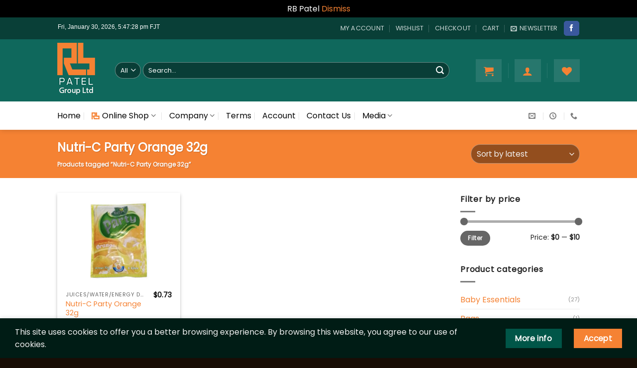

--- FILE ---
content_type: text/html; charset=utf-8
request_url: https://www.google.com/recaptcha/api2/anchor?ar=1&k=6LdReIUqAAAAAD7Cq_OZQ4JDzjkNzIdeguSfT8Hj&co=aHR0cHM6Ly9yYnBhdGVsLmNvbS5majo0NDM.&hl=en&v=N67nZn4AqZkNcbeMu4prBgzg&size=normal&anchor-ms=20000&execute-ms=30000&cb=50crw6fmhbbz
body_size: 49558
content:
<!DOCTYPE HTML><html dir="ltr" lang="en"><head><meta http-equiv="Content-Type" content="text/html; charset=UTF-8">
<meta http-equiv="X-UA-Compatible" content="IE=edge">
<title>reCAPTCHA</title>
<style type="text/css">
/* cyrillic-ext */
@font-face {
  font-family: 'Roboto';
  font-style: normal;
  font-weight: 400;
  font-stretch: 100%;
  src: url(//fonts.gstatic.com/s/roboto/v48/KFO7CnqEu92Fr1ME7kSn66aGLdTylUAMa3GUBHMdazTgWw.woff2) format('woff2');
  unicode-range: U+0460-052F, U+1C80-1C8A, U+20B4, U+2DE0-2DFF, U+A640-A69F, U+FE2E-FE2F;
}
/* cyrillic */
@font-face {
  font-family: 'Roboto';
  font-style: normal;
  font-weight: 400;
  font-stretch: 100%;
  src: url(//fonts.gstatic.com/s/roboto/v48/KFO7CnqEu92Fr1ME7kSn66aGLdTylUAMa3iUBHMdazTgWw.woff2) format('woff2');
  unicode-range: U+0301, U+0400-045F, U+0490-0491, U+04B0-04B1, U+2116;
}
/* greek-ext */
@font-face {
  font-family: 'Roboto';
  font-style: normal;
  font-weight: 400;
  font-stretch: 100%;
  src: url(//fonts.gstatic.com/s/roboto/v48/KFO7CnqEu92Fr1ME7kSn66aGLdTylUAMa3CUBHMdazTgWw.woff2) format('woff2');
  unicode-range: U+1F00-1FFF;
}
/* greek */
@font-face {
  font-family: 'Roboto';
  font-style: normal;
  font-weight: 400;
  font-stretch: 100%;
  src: url(//fonts.gstatic.com/s/roboto/v48/KFO7CnqEu92Fr1ME7kSn66aGLdTylUAMa3-UBHMdazTgWw.woff2) format('woff2');
  unicode-range: U+0370-0377, U+037A-037F, U+0384-038A, U+038C, U+038E-03A1, U+03A3-03FF;
}
/* math */
@font-face {
  font-family: 'Roboto';
  font-style: normal;
  font-weight: 400;
  font-stretch: 100%;
  src: url(//fonts.gstatic.com/s/roboto/v48/KFO7CnqEu92Fr1ME7kSn66aGLdTylUAMawCUBHMdazTgWw.woff2) format('woff2');
  unicode-range: U+0302-0303, U+0305, U+0307-0308, U+0310, U+0312, U+0315, U+031A, U+0326-0327, U+032C, U+032F-0330, U+0332-0333, U+0338, U+033A, U+0346, U+034D, U+0391-03A1, U+03A3-03A9, U+03B1-03C9, U+03D1, U+03D5-03D6, U+03F0-03F1, U+03F4-03F5, U+2016-2017, U+2034-2038, U+203C, U+2040, U+2043, U+2047, U+2050, U+2057, U+205F, U+2070-2071, U+2074-208E, U+2090-209C, U+20D0-20DC, U+20E1, U+20E5-20EF, U+2100-2112, U+2114-2115, U+2117-2121, U+2123-214F, U+2190, U+2192, U+2194-21AE, U+21B0-21E5, U+21F1-21F2, U+21F4-2211, U+2213-2214, U+2216-22FF, U+2308-230B, U+2310, U+2319, U+231C-2321, U+2336-237A, U+237C, U+2395, U+239B-23B7, U+23D0, U+23DC-23E1, U+2474-2475, U+25AF, U+25B3, U+25B7, U+25BD, U+25C1, U+25CA, U+25CC, U+25FB, U+266D-266F, U+27C0-27FF, U+2900-2AFF, U+2B0E-2B11, U+2B30-2B4C, U+2BFE, U+3030, U+FF5B, U+FF5D, U+1D400-1D7FF, U+1EE00-1EEFF;
}
/* symbols */
@font-face {
  font-family: 'Roboto';
  font-style: normal;
  font-weight: 400;
  font-stretch: 100%;
  src: url(//fonts.gstatic.com/s/roboto/v48/KFO7CnqEu92Fr1ME7kSn66aGLdTylUAMaxKUBHMdazTgWw.woff2) format('woff2');
  unicode-range: U+0001-000C, U+000E-001F, U+007F-009F, U+20DD-20E0, U+20E2-20E4, U+2150-218F, U+2190, U+2192, U+2194-2199, U+21AF, U+21E6-21F0, U+21F3, U+2218-2219, U+2299, U+22C4-22C6, U+2300-243F, U+2440-244A, U+2460-24FF, U+25A0-27BF, U+2800-28FF, U+2921-2922, U+2981, U+29BF, U+29EB, U+2B00-2BFF, U+4DC0-4DFF, U+FFF9-FFFB, U+10140-1018E, U+10190-1019C, U+101A0, U+101D0-101FD, U+102E0-102FB, U+10E60-10E7E, U+1D2C0-1D2D3, U+1D2E0-1D37F, U+1F000-1F0FF, U+1F100-1F1AD, U+1F1E6-1F1FF, U+1F30D-1F30F, U+1F315, U+1F31C, U+1F31E, U+1F320-1F32C, U+1F336, U+1F378, U+1F37D, U+1F382, U+1F393-1F39F, U+1F3A7-1F3A8, U+1F3AC-1F3AF, U+1F3C2, U+1F3C4-1F3C6, U+1F3CA-1F3CE, U+1F3D4-1F3E0, U+1F3ED, U+1F3F1-1F3F3, U+1F3F5-1F3F7, U+1F408, U+1F415, U+1F41F, U+1F426, U+1F43F, U+1F441-1F442, U+1F444, U+1F446-1F449, U+1F44C-1F44E, U+1F453, U+1F46A, U+1F47D, U+1F4A3, U+1F4B0, U+1F4B3, U+1F4B9, U+1F4BB, U+1F4BF, U+1F4C8-1F4CB, U+1F4D6, U+1F4DA, U+1F4DF, U+1F4E3-1F4E6, U+1F4EA-1F4ED, U+1F4F7, U+1F4F9-1F4FB, U+1F4FD-1F4FE, U+1F503, U+1F507-1F50B, U+1F50D, U+1F512-1F513, U+1F53E-1F54A, U+1F54F-1F5FA, U+1F610, U+1F650-1F67F, U+1F687, U+1F68D, U+1F691, U+1F694, U+1F698, U+1F6AD, U+1F6B2, U+1F6B9-1F6BA, U+1F6BC, U+1F6C6-1F6CF, U+1F6D3-1F6D7, U+1F6E0-1F6EA, U+1F6F0-1F6F3, U+1F6F7-1F6FC, U+1F700-1F7FF, U+1F800-1F80B, U+1F810-1F847, U+1F850-1F859, U+1F860-1F887, U+1F890-1F8AD, U+1F8B0-1F8BB, U+1F8C0-1F8C1, U+1F900-1F90B, U+1F93B, U+1F946, U+1F984, U+1F996, U+1F9E9, U+1FA00-1FA6F, U+1FA70-1FA7C, U+1FA80-1FA89, U+1FA8F-1FAC6, U+1FACE-1FADC, U+1FADF-1FAE9, U+1FAF0-1FAF8, U+1FB00-1FBFF;
}
/* vietnamese */
@font-face {
  font-family: 'Roboto';
  font-style: normal;
  font-weight: 400;
  font-stretch: 100%;
  src: url(//fonts.gstatic.com/s/roboto/v48/KFO7CnqEu92Fr1ME7kSn66aGLdTylUAMa3OUBHMdazTgWw.woff2) format('woff2');
  unicode-range: U+0102-0103, U+0110-0111, U+0128-0129, U+0168-0169, U+01A0-01A1, U+01AF-01B0, U+0300-0301, U+0303-0304, U+0308-0309, U+0323, U+0329, U+1EA0-1EF9, U+20AB;
}
/* latin-ext */
@font-face {
  font-family: 'Roboto';
  font-style: normal;
  font-weight: 400;
  font-stretch: 100%;
  src: url(//fonts.gstatic.com/s/roboto/v48/KFO7CnqEu92Fr1ME7kSn66aGLdTylUAMa3KUBHMdazTgWw.woff2) format('woff2');
  unicode-range: U+0100-02BA, U+02BD-02C5, U+02C7-02CC, U+02CE-02D7, U+02DD-02FF, U+0304, U+0308, U+0329, U+1D00-1DBF, U+1E00-1E9F, U+1EF2-1EFF, U+2020, U+20A0-20AB, U+20AD-20C0, U+2113, U+2C60-2C7F, U+A720-A7FF;
}
/* latin */
@font-face {
  font-family: 'Roboto';
  font-style: normal;
  font-weight: 400;
  font-stretch: 100%;
  src: url(//fonts.gstatic.com/s/roboto/v48/KFO7CnqEu92Fr1ME7kSn66aGLdTylUAMa3yUBHMdazQ.woff2) format('woff2');
  unicode-range: U+0000-00FF, U+0131, U+0152-0153, U+02BB-02BC, U+02C6, U+02DA, U+02DC, U+0304, U+0308, U+0329, U+2000-206F, U+20AC, U+2122, U+2191, U+2193, U+2212, U+2215, U+FEFF, U+FFFD;
}
/* cyrillic-ext */
@font-face {
  font-family: 'Roboto';
  font-style: normal;
  font-weight: 500;
  font-stretch: 100%;
  src: url(//fonts.gstatic.com/s/roboto/v48/KFO7CnqEu92Fr1ME7kSn66aGLdTylUAMa3GUBHMdazTgWw.woff2) format('woff2');
  unicode-range: U+0460-052F, U+1C80-1C8A, U+20B4, U+2DE0-2DFF, U+A640-A69F, U+FE2E-FE2F;
}
/* cyrillic */
@font-face {
  font-family: 'Roboto';
  font-style: normal;
  font-weight: 500;
  font-stretch: 100%;
  src: url(//fonts.gstatic.com/s/roboto/v48/KFO7CnqEu92Fr1ME7kSn66aGLdTylUAMa3iUBHMdazTgWw.woff2) format('woff2');
  unicode-range: U+0301, U+0400-045F, U+0490-0491, U+04B0-04B1, U+2116;
}
/* greek-ext */
@font-face {
  font-family: 'Roboto';
  font-style: normal;
  font-weight: 500;
  font-stretch: 100%;
  src: url(//fonts.gstatic.com/s/roboto/v48/KFO7CnqEu92Fr1ME7kSn66aGLdTylUAMa3CUBHMdazTgWw.woff2) format('woff2');
  unicode-range: U+1F00-1FFF;
}
/* greek */
@font-face {
  font-family: 'Roboto';
  font-style: normal;
  font-weight: 500;
  font-stretch: 100%;
  src: url(//fonts.gstatic.com/s/roboto/v48/KFO7CnqEu92Fr1ME7kSn66aGLdTylUAMa3-UBHMdazTgWw.woff2) format('woff2');
  unicode-range: U+0370-0377, U+037A-037F, U+0384-038A, U+038C, U+038E-03A1, U+03A3-03FF;
}
/* math */
@font-face {
  font-family: 'Roboto';
  font-style: normal;
  font-weight: 500;
  font-stretch: 100%;
  src: url(//fonts.gstatic.com/s/roboto/v48/KFO7CnqEu92Fr1ME7kSn66aGLdTylUAMawCUBHMdazTgWw.woff2) format('woff2');
  unicode-range: U+0302-0303, U+0305, U+0307-0308, U+0310, U+0312, U+0315, U+031A, U+0326-0327, U+032C, U+032F-0330, U+0332-0333, U+0338, U+033A, U+0346, U+034D, U+0391-03A1, U+03A3-03A9, U+03B1-03C9, U+03D1, U+03D5-03D6, U+03F0-03F1, U+03F4-03F5, U+2016-2017, U+2034-2038, U+203C, U+2040, U+2043, U+2047, U+2050, U+2057, U+205F, U+2070-2071, U+2074-208E, U+2090-209C, U+20D0-20DC, U+20E1, U+20E5-20EF, U+2100-2112, U+2114-2115, U+2117-2121, U+2123-214F, U+2190, U+2192, U+2194-21AE, U+21B0-21E5, U+21F1-21F2, U+21F4-2211, U+2213-2214, U+2216-22FF, U+2308-230B, U+2310, U+2319, U+231C-2321, U+2336-237A, U+237C, U+2395, U+239B-23B7, U+23D0, U+23DC-23E1, U+2474-2475, U+25AF, U+25B3, U+25B7, U+25BD, U+25C1, U+25CA, U+25CC, U+25FB, U+266D-266F, U+27C0-27FF, U+2900-2AFF, U+2B0E-2B11, U+2B30-2B4C, U+2BFE, U+3030, U+FF5B, U+FF5D, U+1D400-1D7FF, U+1EE00-1EEFF;
}
/* symbols */
@font-face {
  font-family: 'Roboto';
  font-style: normal;
  font-weight: 500;
  font-stretch: 100%;
  src: url(//fonts.gstatic.com/s/roboto/v48/KFO7CnqEu92Fr1ME7kSn66aGLdTylUAMaxKUBHMdazTgWw.woff2) format('woff2');
  unicode-range: U+0001-000C, U+000E-001F, U+007F-009F, U+20DD-20E0, U+20E2-20E4, U+2150-218F, U+2190, U+2192, U+2194-2199, U+21AF, U+21E6-21F0, U+21F3, U+2218-2219, U+2299, U+22C4-22C6, U+2300-243F, U+2440-244A, U+2460-24FF, U+25A0-27BF, U+2800-28FF, U+2921-2922, U+2981, U+29BF, U+29EB, U+2B00-2BFF, U+4DC0-4DFF, U+FFF9-FFFB, U+10140-1018E, U+10190-1019C, U+101A0, U+101D0-101FD, U+102E0-102FB, U+10E60-10E7E, U+1D2C0-1D2D3, U+1D2E0-1D37F, U+1F000-1F0FF, U+1F100-1F1AD, U+1F1E6-1F1FF, U+1F30D-1F30F, U+1F315, U+1F31C, U+1F31E, U+1F320-1F32C, U+1F336, U+1F378, U+1F37D, U+1F382, U+1F393-1F39F, U+1F3A7-1F3A8, U+1F3AC-1F3AF, U+1F3C2, U+1F3C4-1F3C6, U+1F3CA-1F3CE, U+1F3D4-1F3E0, U+1F3ED, U+1F3F1-1F3F3, U+1F3F5-1F3F7, U+1F408, U+1F415, U+1F41F, U+1F426, U+1F43F, U+1F441-1F442, U+1F444, U+1F446-1F449, U+1F44C-1F44E, U+1F453, U+1F46A, U+1F47D, U+1F4A3, U+1F4B0, U+1F4B3, U+1F4B9, U+1F4BB, U+1F4BF, U+1F4C8-1F4CB, U+1F4D6, U+1F4DA, U+1F4DF, U+1F4E3-1F4E6, U+1F4EA-1F4ED, U+1F4F7, U+1F4F9-1F4FB, U+1F4FD-1F4FE, U+1F503, U+1F507-1F50B, U+1F50D, U+1F512-1F513, U+1F53E-1F54A, U+1F54F-1F5FA, U+1F610, U+1F650-1F67F, U+1F687, U+1F68D, U+1F691, U+1F694, U+1F698, U+1F6AD, U+1F6B2, U+1F6B9-1F6BA, U+1F6BC, U+1F6C6-1F6CF, U+1F6D3-1F6D7, U+1F6E0-1F6EA, U+1F6F0-1F6F3, U+1F6F7-1F6FC, U+1F700-1F7FF, U+1F800-1F80B, U+1F810-1F847, U+1F850-1F859, U+1F860-1F887, U+1F890-1F8AD, U+1F8B0-1F8BB, U+1F8C0-1F8C1, U+1F900-1F90B, U+1F93B, U+1F946, U+1F984, U+1F996, U+1F9E9, U+1FA00-1FA6F, U+1FA70-1FA7C, U+1FA80-1FA89, U+1FA8F-1FAC6, U+1FACE-1FADC, U+1FADF-1FAE9, U+1FAF0-1FAF8, U+1FB00-1FBFF;
}
/* vietnamese */
@font-face {
  font-family: 'Roboto';
  font-style: normal;
  font-weight: 500;
  font-stretch: 100%;
  src: url(//fonts.gstatic.com/s/roboto/v48/KFO7CnqEu92Fr1ME7kSn66aGLdTylUAMa3OUBHMdazTgWw.woff2) format('woff2');
  unicode-range: U+0102-0103, U+0110-0111, U+0128-0129, U+0168-0169, U+01A0-01A1, U+01AF-01B0, U+0300-0301, U+0303-0304, U+0308-0309, U+0323, U+0329, U+1EA0-1EF9, U+20AB;
}
/* latin-ext */
@font-face {
  font-family: 'Roboto';
  font-style: normal;
  font-weight: 500;
  font-stretch: 100%;
  src: url(//fonts.gstatic.com/s/roboto/v48/KFO7CnqEu92Fr1ME7kSn66aGLdTylUAMa3KUBHMdazTgWw.woff2) format('woff2');
  unicode-range: U+0100-02BA, U+02BD-02C5, U+02C7-02CC, U+02CE-02D7, U+02DD-02FF, U+0304, U+0308, U+0329, U+1D00-1DBF, U+1E00-1E9F, U+1EF2-1EFF, U+2020, U+20A0-20AB, U+20AD-20C0, U+2113, U+2C60-2C7F, U+A720-A7FF;
}
/* latin */
@font-face {
  font-family: 'Roboto';
  font-style: normal;
  font-weight: 500;
  font-stretch: 100%;
  src: url(//fonts.gstatic.com/s/roboto/v48/KFO7CnqEu92Fr1ME7kSn66aGLdTylUAMa3yUBHMdazQ.woff2) format('woff2');
  unicode-range: U+0000-00FF, U+0131, U+0152-0153, U+02BB-02BC, U+02C6, U+02DA, U+02DC, U+0304, U+0308, U+0329, U+2000-206F, U+20AC, U+2122, U+2191, U+2193, U+2212, U+2215, U+FEFF, U+FFFD;
}
/* cyrillic-ext */
@font-face {
  font-family: 'Roboto';
  font-style: normal;
  font-weight: 900;
  font-stretch: 100%;
  src: url(//fonts.gstatic.com/s/roboto/v48/KFO7CnqEu92Fr1ME7kSn66aGLdTylUAMa3GUBHMdazTgWw.woff2) format('woff2');
  unicode-range: U+0460-052F, U+1C80-1C8A, U+20B4, U+2DE0-2DFF, U+A640-A69F, U+FE2E-FE2F;
}
/* cyrillic */
@font-face {
  font-family: 'Roboto';
  font-style: normal;
  font-weight: 900;
  font-stretch: 100%;
  src: url(//fonts.gstatic.com/s/roboto/v48/KFO7CnqEu92Fr1ME7kSn66aGLdTylUAMa3iUBHMdazTgWw.woff2) format('woff2');
  unicode-range: U+0301, U+0400-045F, U+0490-0491, U+04B0-04B1, U+2116;
}
/* greek-ext */
@font-face {
  font-family: 'Roboto';
  font-style: normal;
  font-weight: 900;
  font-stretch: 100%;
  src: url(//fonts.gstatic.com/s/roboto/v48/KFO7CnqEu92Fr1ME7kSn66aGLdTylUAMa3CUBHMdazTgWw.woff2) format('woff2');
  unicode-range: U+1F00-1FFF;
}
/* greek */
@font-face {
  font-family: 'Roboto';
  font-style: normal;
  font-weight: 900;
  font-stretch: 100%;
  src: url(//fonts.gstatic.com/s/roboto/v48/KFO7CnqEu92Fr1ME7kSn66aGLdTylUAMa3-UBHMdazTgWw.woff2) format('woff2');
  unicode-range: U+0370-0377, U+037A-037F, U+0384-038A, U+038C, U+038E-03A1, U+03A3-03FF;
}
/* math */
@font-face {
  font-family: 'Roboto';
  font-style: normal;
  font-weight: 900;
  font-stretch: 100%;
  src: url(//fonts.gstatic.com/s/roboto/v48/KFO7CnqEu92Fr1ME7kSn66aGLdTylUAMawCUBHMdazTgWw.woff2) format('woff2');
  unicode-range: U+0302-0303, U+0305, U+0307-0308, U+0310, U+0312, U+0315, U+031A, U+0326-0327, U+032C, U+032F-0330, U+0332-0333, U+0338, U+033A, U+0346, U+034D, U+0391-03A1, U+03A3-03A9, U+03B1-03C9, U+03D1, U+03D5-03D6, U+03F0-03F1, U+03F4-03F5, U+2016-2017, U+2034-2038, U+203C, U+2040, U+2043, U+2047, U+2050, U+2057, U+205F, U+2070-2071, U+2074-208E, U+2090-209C, U+20D0-20DC, U+20E1, U+20E5-20EF, U+2100-2112, U+2114-2115, U+2117-2121, U+2123-214F, U+2190, U+2192, U+2194-21AE, U+21B0-21E5, U+21F1-21F2, U+21F4-2211, U+2213-2214, U+2216-22FF, U+2308-230B, U+2310, U+2319, U+231C-2321, U+2336-237A, U+237C, U+2395, U+239B-23B7, U+23D0, U+23DC-23E1, U+2474-2475, U+25AF, U+25B3, U+25B7, U+25BD, U+25C1, U+25CA, U+25CC, U+25FB, U+266D-266F, U+27C0-27FF, U+2900-2AFF, U+2B0E-2B11, U+2B30-2B4C, U+2BFE, U+3030, U+FF5B, U+FF5D, U+1D400-1D7FF, U+1EE00-1EEFF;
}
/* symbols */
@font-face {
  font-family: 'Roboto';
  font-style: normal;
  font-weight: 900;
  font-stretch: 100%;
  src: url(//fonts.gstatic.com/s/roboto/v48/KFO7CnqEu92Fr1ME7kSn66aGLdTylUAMaxKUBHMdazTgWw.woff2) format('woff2');
  unicode-range: U+0001-000C, U+000E-001F, U+007F-009F, U+20DD-20E0, U+20E2-20E4, U+2150-218F, U+2190, U+2192, U+2194-2199, U+21AF, U+21E6-21F0, U+21F3, U+2218-2219, U+2299, U+22C4-22C6, U+2300-243F, U+2440-244A, U+2460-24FF, U+25A0-27BF, U+2800-28FF, U+2921-2922, U+2981, U+29BF, U+29EB, U+2B00-2BFF, U+4DC0-4DFF, U+FFF9-FFFB, U+10140-1018E, U+10190-1019C, U+101A0, U+101D0-101FD, U+102E0-102FB, U+10E60-10E7E, U+1D2C0-1D2D3, U+1D2E0-1D37F, U+1F000-1F0FF, U+1F100-1F1AD, U+1F1E6-1F1FF, U+1F30D-1F30F, U+1F315, U+1F31C, U+1F31E, U+1F320-1F32C, U+1F336, U+1F378, U+1F37D, U+1F382, U+1F393-1F39F, U+1F3A7-1F3A8, U+1F3AC-1F3AF, U+1F3C2, U+1F3C4-1F3C6, U+1F3CA-1F3CE, U+1F3D4-1F3E0, U+1F3ED, U+1F3F1-1F3F3, U+1F3F5-1F3F7, U+1F408, U+1F415, U+1F41F, U+1F426, U+1F43F, U+1F441-1F442, U+1F444, U+1F446-1F449, U+1F44C-1F44E, U+1F453, U+1F46A, U+1F47D, U+1F4A3, U+1F4B0, U+1F4B3, U+1F4B9, U+1F4BB, U+1F4BF, U+1F4C8-1F4CB, U+1F4D6, U+1F4DA, U+1F4DF, U+1F4E3-1F4E6, U+1F4EA-1F4ED, U+1F4F7, U+1F4F9-1F4FB, U+1F4FD-1F4FE, U+1F503, U+1F507-1F50B, U+1F50D, U+1F512-1F513, U+1F53E-1F54A, U+1F54F-1F5FA, U+1F610, U+1F650-1F67F, U+1F687, U+1F68D, U+1F691, U+1F694, U+1F698, U+1F6AD, U+1F6B2, U+1F6B9-1F6BA, U+1F6BC, U+1F6C6-1F6CF, U+1F6D3-1F6D7, U+1F6E0-1F6EA, U+1F6F0-1F6F3, U+1F6F7-1F6FC, U+1F700-1F7FF, U+1F800-1F80B, U+1F810-1F847, U+1F850-1F859, U+1F860-1F887, U+1F890-1F8AD, U+1F8B0-1F8BB, U+1F8C0-1F8C1, U+1F900-1F90B, U+1F93B, U+1F946, U+1F984, U+1F996, U+1F9E9, U+1FA00-1FA6F, U+1FA70-1FA7C, U+1FA80-1FA89, U+1FA8F-1FAC6, U+1FACE-1FADC, U+1FADF-1FAE9, U+1FAF0-1FAF8, U+1FB00-1FBFF;
}
/* vietnamese */
@font-face {
  font-family: 'Roboto';
  font-style: normal;
  font-weight: 900;
  font-stretch: 100%;
  src: url(//fonts.gstatic.com/s/roboto/v48/KFO7CnqEu92Fr1ME7kSn66aGLdTylUAMa3OUBHMdazTgWw.woff2) format('woff2');
  unicode-range: U+0102-0103, U+0110-0111, U+0128-0129, U+0168-0169, U+01A0-01A1, U+01AF-01B0, U+0300-0301, U+0303-0304, U+0308-0309, U+0323, U+0329, U+1EA0-1EF9, U+20AB;
}
/* latin-ext */
@font-face {
  font-family: 'Roboto';
  font-style: normal;
  font-weight: 900;
  font-stretch: 100%;
  src: url(//fonts.gstatic.com/s/roboto/v48/KFO7CnqEu92Fr1ME7kSn66aGLdTylUAMa3KUBHMdazTgWw.woff2) format('woff2');
  unicode-range: U+0100-02BA, U+02BD-02C5, U+02C7-02CC, U+02CE-02D7, U+02DD-02FF, U+0304, U+0308, U+0329, U+1D00-1DBF, U+1E00-1E9F, U+1EF2-1EFF, U+2020, U+20A0-20AB, U+20AD-20C0, U+2113, U+2C60-2C7F, U+A720-A7FF;
}
/* latin */
@font-face {
  font-family: 'Roboto';
  font-style: normal;
  font-weight: 900;
  font-stretch: 100%;
  src: url(//fonts.gstatic.com/s/roboto/v48/KFO7CnqEu92Fr1ME7kSn66aGLdTylUAMa3yUBHMdazQ.woff2) format('woff2');
  unicode-range: U+0000-00FF, U+0131, U+0152-0153, U+02BB-02BC, U+02C6, U+02DA, U+02DC, U+0304, U+0308, U+0329, U+2000-206F, U+20AC, U+2122, U+2191, U+2193, U+2212, U+2215, U+FEFF, U+FFFD;
}

</style>
<link rel="stylesheet" type="text/css" href="https://www.gstatic.com/recaptcha/releases/N67nZn4AqZkNcbeMu4prBgzg/styles__ltr.css">
<script nonce="lZoF2PK7L1ExdHjYTfLjcA" type="text/javascript">window['__recaptcha_api'] = 'https://www.google.com/recaptcha/api2/';</script>
<script type="text/javascript" src="https://www.gstatic.com/recaptcha/releases/N67nZn4AqZkNcbeMu4prBgzg/recaptcha__en.js" nonce="lZoF2PK7L1ExdHjYTfLjcA">
      
    </script></head>
<body><div id="rc-anchor-alert" class="rc-anchor-alert"></div>
<input type="hidden" id="recaptcha-token" value="[base64]">
<script type="text/javascript" nonce="lZoF2PK7L1ExdHjYTfLjcA">
      recaptcha.anchor.Main.init("[\x22ainput\x22,[\x22bgdata\x22,\x22\x22,\[base64]/[base64]/[base64]/bmV3IHJbeF0oY1swXSk6RT09Mj9uZXcgclt4XShjWzBdLGNbMV0pOkU9PTM/bmV3IHJbeF0oY1swXSxjWzFdLGNbMl0pOkU9PTQ/[base64]/[base64]/[base64]/[base64]/[base64]/[base64]/[base64]/[base64]\x22,\[base64]\x22,\x22wpbDnsK7wpXDksKAwrXCl1h+NxzCksO+fcKmF3N3woJxwr/ChMKZw7bDsyzCksKXwpPDhwtoO1MBDkLCoUPDosOYw51swoYlE8KdwrXCs8OAw4suw4FBw44RwoZkwqxEC8OgCMKBJ8OOXcKRw4krHMOuesOLwq3DqAbCjMOZMmDCscOgw6hnwptubllMXRjDrHtDwqbCjcOSdWQ/wpfCkAjDoDwdVMKbQ09QYiUQCMK6ZUdVLsOFIMO4YFzDj8O1aWHDmMKTwq5NdXHCrcK8wrjDpXXDt23DgXZOw7fCgcKqMsOKesKiYU3Dl8OrfsOHwoPCpgrCqQpuwqLCvsK3w4XChWPDjy3DhsOQNsKMBUJ4HcKPw4XDl8KewoU5w7XDm8OidsO/w4pwwow9Wz/DhcKMw6whXyVHwoJSCSLCqy7CnQfChBl2w5ANXsKSwqPDohpowpt0OUbDhTrCl8KeJ1Fzw4InVMKhwr4eRMKRw6sCB13ChWDDvBB3wo3DqMKow5AYw4d9EBXDrMOTw6LDoxM4wqzCkD/DkcOUGmdSw5JfMsOAw6RzFMOCWcKRRsKvwpLCg8K5wr0GBMKQw7sGIwXCmyknJHvDnS1Va8KLHsOyNgwlw4hXwqzDlMOBS8O9w4LDjcOEf8OVb8O8eMKrwqnDmF/DmAYNYCs8wpvCqsKxNcKvw5/ChcK3NmM1VVNGEMOYQ13DmMOuJF7CnXQnUsKGwqjDqMO/w5pRdcKsDcKCwoUdw7IjawrCjsO2w57CvMKibz46w542w5DCpsKKcsKqHcO7ccKLN8KVM3YFwqstVXITFj7CqkJlw5zDjjdVwq9eBSZ6TMOqGMKEwrQ/GcK8Ow8jwrsnRcO1w40IQsO1w5l1w5E0CBDDucO+w7JcMcKkw7pCacOJSwfCt1XCqmDCihrCjhLCkTtrfsOHbcOow7EXORgZHsKkwrjCiBwrU8KRw6V0DcK7N8OFwp4gwoc9wqQNw73Dt0TCr8OXeMKCGMOcBi/Du8KrwqRdO0bDg35ow51Uw4LDh3EBw6IAe1VOSlPClyAmP8KTJMKCw6hqQ8Oow5XCgMOIwqApIwbChsK4w4rDncKGY8K4CwJgLmMDwpAZw7cVw49iwrzCvR/CvMKfw7s8wqZ0CcOTKw3CvCdMwrrCoMOswo3CgQ3Ct0UQf8KNYMKMA8OJd8KRPE/CngczOSs+SEzDjht+wrbCjsOkf8KTw6oAWsOsNsKpMMKdTlhPeyRPDz/DsHIrwr5pw6vDuktqf8Klw4fDpcOBF8K2w4xBIWUXOcOYwoHChBrDizDClMOmbHdRwqogwph3ecKIdC7ChsObw6DCgSXCgW5kw4fDq1fDlSrCpxtRwr/DvMOMwrkIw4kxecKGBl7Cq8KOJMOVwo3DpzM0wp/DrsK7NSkSeMOFJGggXsOda1XDo8KNw5XDiE9QOy8Aw5rCjsO/w7Bwwr3Du27CsSZfw7LCvgdswowWQgIBcEvCtsKLw4/CocK9w4NoNwfCkghvwr9uCMKmQ8KcwojCuyIzXgLCiG7DkH8/w7YzwrrDnQ1UdEl7M8Kmw7pMw75Iwq4aw4TDtTnCrSvCrcK8wprDnA4LecKVwr7Dvy59SsOjw6rCt8K8w53Dl0/DoGBbUMOKJcKKAsKhw4XDj8KyJC9NwpDDnMOLQ2AAGcK5fi7Ci14kwrxZdwhgXMO+aGvDih7CgsK4PsOUaT7CvGp/QsKaRMKiw6rCqnBhd8Omwo3Cq8KswqTDmgZAw4phB8Ogw6YvUUzDlSt/[base64]/DksKbK2fCslfCl8KtcsKwM8OAw64VCMOUY8KBX1XCtCEHcsOuwpXCtnEzw4/[base64]/Cih7DtG/[base64]/Dp3XCmmBEw7Qhd8KvbMOtw5LCv8KXK0rDksOWwovDq8Kcw5dcw65zVMK5wqzCnMKlw77DkGLCqcKjDiZNY1jDsMOBwpAAKTQywqfDknhabMKGw5Y9bMKAaU/[base64]/ZsKWSRPDjQnDnhgeIxoSR8KCwodQeMKfwrtkw7FJw6HCsXVVwohKHDPDqMOuVsO+GBvDmTNWAVbDmUbCqsOBacOzHzsES1LDp8OLw5fDoS3CvxIowoLClznClMOCw5LDvsKFSsOAw57CtcKsQAFpJMO3woLCpFhUw5fCvx7DtcKEdwLDt1wQXHEbwp/CkE7CjsK4w4LDtU9rw4sFw75zw60WakLDqCfDjsKQwoXDm8KeTsK4bGNmSBrDr8K/NCfDqXQ3wqXCpS0Rw7QaREFIfXZLw7rCrMOXEVQ/w4rCh0d5wogawqfCjsOfJCfDnsKxwpHCo07DkktDwpjCusKlJsK7wrbCuMOSw6t8wpJmKcOCE8KxPcOPwpzCvsKtw77Dp0fCpDXCr8OQT8Kiw5LCqsKueMOZwogoaxfCn0/[base64]/DuxXChcKjw7PDpVTCusK4M8OkAVQxSMKLIsO7wr/Dq3nDmsORNsKxAy/Ck8KjwoXDpcK0DjbCl8OqZcKxwoBDwq/[base64]/Dm3xeAnzDshnDo8OxwrvDm0fCtMOtBTnCiMObw5V9QlLCvW7DtSHDkDfCrwMBw4PDsUR3QDgBSMKfRR5PBD3CmMKqHCQ2R8KYSMO2wqUEw7B+V8Kab0A1wq3Dr8KKMA/DlcKtL8Kyw597wpYaRQlbwqPCnxPDvTtrw4Bhw6sbBsOtwp5GQnPCnMKFSEkxw4TDlMKZw4/DqMOAw67DsVnDvDfCphXDhWjDisKTSj/DsUYQIcOsw4Zaw7nCv33DucOOG0PDvV3Dh8OyScOWOcOBwqnCkVosw487wosCLsKSwpFzwpLDpnfDocKTFzHCvSEFOsKNGkfCnwIYHB4bf8K/w6zChcOrw5YlJF7Cu8KrCR1Hw6oSNX7DgVbCpcKaQsK1bsOEbsKWw7nCnSfDp3HCmMOXw5ZUw5h8GsKuwqbCszHDp0nDuQvDon7DkxLCsm/DtgEpeHfDpg4FRgh/AsK1aBvDv8OUwqXDiMKDwoIbwoEcwq3DpV/CqktNRsKxIAsKfDLCssOeCEDDu8KTwrvCvztnKgPCmMKKwrNRd8KLwqVawopoJ8KxWTA4bcOmw6lWHFtEwrxvXcO1wp13wr1dCsKvSi7DssKaw75Ew7fDjcKWCMKSw7d7Z8KVFELDkyTDlHXCjXAuw78JdlRgEh/ChRkCDcKow4NJw6fDpsOswpfDgwsCJcOWG8OSRURvV8OMw4AywrXCnzJQw6xqwoIfwqjDhzpRAT8pBMKRwr3DiDfCt8KxwqvCnX/[base64]/Cp8ONGzjCnSpeA8O8w44lM0p5ICMgw6NKw6YuaFURwovDksKjRnHCryYwRcOhalvDrMKBQMObwpoDGH/Dn8KWeVDDpMKvBkc/dsOFFcKbI8K3w5vChsO2w5tqTcKTKsOiw70pb2bDvsKEQHzCtA1Iwrw2w4tHFXHCpENnw4cTaxnCkhLCg8Ofw7ZEw6V8DMKGC8KNWsKwQcO3w7fDg8K9w7XCvloZw7U8BlBjdlZBWsKLf8KpcsKcQMOkJls5wrgEwq/CrcK2AsObUMOiwrFpT8OAwosJw6XCmMOXwqZxw6YXwrDDsionTWnDrMOEJMKAwrXDosONCsK0ZMOtAXfDqMOxw5/ClQ8+wqTDrMKvZcO+w65tI8Oaw6nCkhp2BUEdwpY1YFrDu3A/w7rCoMKEw4M3woHCjMKTwpHCjMK8A3fCokLCsDrDqsKFw5FpbsK4eMKrwqpePx7ColnCiVoUw6BEBxTCsMKIw6rDtxgOLANDw7dDw79Dw5p/FDjCoU7CpFI0wrF6wrp8w75/w6fDu2zDscKswrnDn8KGdj9iw7zDnw/DrMK2wr3CrGXCnEozdXVqw7DDrT3Dmih6KsO6UcOhw4sPJ8O4w7nCvsKrHMOHL1ZmPAEYesK5bMKZw7IhNE3CkMO+wogEMg8jw60HVyvCrmPDkHI/w67ChsKQCAjCkCA1f8KyFsO5w6bDvy0Xw4Bhw4PCoAdIPcO7wpPCo8OIwpbCpMKRwrF4bMK1w5hGwo7DqzJQYW8fGcKCwq/DosKSwpvCsMOPb1khfU5OPsKcwohDw5VawrvDtcOsw5nCrmpbw5JxwrvDp8OEw5LChsKAJx1iwpcaCSlkwrDDu0RYwqFUw5DCm8Kjw6MVPVZrNMOew59qwoMJSS5NZ8O6w60xQ3c5aTzCg2LDgShcw4nCiGTDqMOzAURqYsKowovDtC/CnSZ9FRbDocO2wpNSwpcKOsK0w7HDhsKYw73DucKbw6/DusKJP8KCwqXDnyjDucK6woQIYsO2FF1swoDCl8Oww5DCn1zDgX9Iw43Du0k7w6Nuw6HDjcOaLFbCvsOCw5JIwoLCuGoCfyLClXDDlMKyw7XCpsOlGcK1w6FMO8ODw6/CrMOPfhbCjH3CuWkQwr/DmQ/CpsKPQDFnDRnClcKYaMKbZlfCkAbDu8OfwoEOw7jCtUnDozVow4XDgjrCpwzDtsKQWMKJwpDCgWkODjLDtGkPXsOLWsO0CF8gWDrCoVEuM17Cpzp9w59Ow5HDtMORZcO1wq3Co8Ozw5DCvjxeAMK1WkfCgQR5w7LClsK/[base64]/[base64]/Dh8KVDnwAJMOwCgpwwrDDisOowr53wo7DgnDDrgTCucKoAG/DoAQ4HkpcP0oXw7kSwpbChCfCv8Omwq3DogwUwqDCvRs5w5XCkjQRDQPCtDzDjsKiw6Fyw4vCsMOlwqXDlsKVw7FhcCoVAsKEOmMpw5zCnMOOLcOwJ8OSAcOrw63CuXYcLcO7LMOHwqV6w6bCgz7Dsi/Dg8Kbw5nCiENCP8OJM0JzLyDCksOYwrUiw47CkcKxDgzCsU0/IsOVw7R0w6Q/wrRGwp7DscKUQVfDuMK6wp7Cq0vCkMKFV8Oqwr5Mw6XDqHvCmsK+BsK8QnFpEcK4wonDtEJsfMK8ecOlwqF6W8OaHQw1NMOwfcODw6nDv2RJM2Umw4/Dq8KFXmfCqsK7w53DtSvCvn/DrFTCtyUHwpzCtcKTwoTDoicLL1xSwpJ9bcKNwr4Xwo7DuTXDlw/[base64]/[base64]/CiG8lw5Rvwqo4SXTDvUPCv8K5w4Y7K8OCw6HDp8OUbQlew7dgZkAnw4ooZ8ORwrokw5l/wpcaS8KKCMKwwqIlejBHBlXCjTtID1PDs8K4I8K6JsOVI8KeBSo6w5kbXgnDqV7CrsOhwrjDr8O4wpFaLwrDq8O9LArDpwhCI0NYJcObO8KaY8K3w4fCjjvDhMO/w6zDsk0NCnlfwqLDksOPM8OdesOgw4I5wr3DksOXXMOqw6J6wonDoEkHIhIgwpnDjVV2M8Odw75Rw4PDnsKkN29cL8KGAQfCmgDDisOVAMKhOjnDusKMw6LDlDzCo8K3RRg4wqpuTQTCuXofwr9eOsKfwpVBV8O1WyTCkGpfwqwrw6rDmT51woBLP8OqVE/CvjjCsmlxEExNwqB0wpDCkWogwopaw75HWyjCs8OBEsOSw4/[base64]/CusKdNk3DrcKMw7vDnsO3wq7Cv8KJwotMw4gAw6TCvC9uwqHDnXQzw53DjcK8woBVw53CqTQtwrfCs0PDgsKMw4olw7kHf8OXKytHwpjCm07CuS7DoQLDmnbCqsOcNVVmwoE8w6/CvxrCmsOaw50twoJLLcK8wrHDrMKEw7TCkiAQw5jDj8OFGl05wp/Cq3tZYlUsw7rCjUtIC0bCtH/Dgn7Cg8OiwrHClWjDoWbDsMKxDGx6wpzDk8Kqwo3DhcOxCsKQwqw2bwbDmD4swp3Dr0wmbMKSQ8KjcwDCvsOaOcO8T8KGwptMw5DCt2LCrcKXdMK9YMOrwroBLcOiw7dSwpjDgsOndGwoLsKjw5dhAcKTXUrDnMOXwop4WMOfw7vCoh/CjQkmwps1wql8bcKBc8KNGQzDm0d5KcKjwpHDmcKuw6zDvsKPw5PDqgPCl0zCv8KQwo7ChsOew5HCmCvDmMKZSsKkZmXCicOZwq3Dt8KYw4zCu8OFwpUnScKKwpFXbxdswoQXwqIeKcO9w5bDh2/[base64]/[base64]/ColHCq17Cg8OQwqdKw4nCtMKFSsO5w5thc8KAw6HChiNlIsKiwpRxw4UvworCoMKRwq1QSMK5SMKXw5zDpC3CnzTDt0RVGD0mQy/[base64]/DusOmVBbCkcKKaQvCt0dAwqPCjCfCmnIJw6E4Q8KhGx5xwpfCtcOSw5bDnMKlwrbDsztQbMKgw6vCicKMBll5w5zCtW9Nw4fChG5Pw4HDhcOBCn/Di1bCicKZA2Zww5TCuMOIw7kywpHCrcOawr5Sw6/CkMKdNmVYaQR9K8Kgw67DrkItwr4pFUnDsMObPsO7DMOTURpPwrfDlgIawpDDlTPCvMO0w6pqZMOhwr8kOMKeZ8OMw4cZw7PCkcKDBSbDlcKkw5nDvMKBwq7CkcOYAjYfw65/TkvCocOrwqDDvcO9wpXCnMOIwrLDhibDul0WwqnDqsKaJBd2XTrDlXppw4XClcKMw5zCqXfCk8K+wpMzw47DjMOww5YNYsKZwqTCiyfCiRPDpHFSSzzCtUYGdy0Gwr9Sc8OpaRgGejjDt8OAw4RTw6ZZw5LDqFzDiHrCscOnwrrCs8K/[base64]/OcKmwqTDkycYw4cre8K/aUB5U3xfwonDmB4iDcONccKrJnE2TGVIasOVw5PCncKbKsKmeg5FKVfCmg4ubgvCkcKVwqPCt2bDjSLDlsO6w6XDtj/DnSfDvcOUM8KwY8KGwobCn8O0YMOOZcOCw77CoQbCqXzCtQkbw7HClcOgDwsFwqzDii4tw6EiwrZ/wqZtLEwwwqdVw4xpTDx+d1PCn3nDhcOKfWdqwqElewnCuS87WsK6AsK1w5/[base64]/ClkpVwqzDi8KwEcObwrs7wq4YF3Q2wpIwJcKSwpMTFk8Lw5sqwqXDp0LClsKdMl8Ew7/CgzZoOcOCworDmMO+wqDCkVDDrMKjQg4BwpnDonNxGsOYwptmwqHCrMOww4VIw5htwrrCvxUQZznCjsO/MzlKw77Cv8KjIRgiwqPCv2bCkiYhNRzCk0o7HQjCpjbCnyFfQWXCssOvwq/CvRzCoDZTJ8OIwoAjLcOew5Qnw4HCgMKDPVRCw73CtEnCjQXClnXCkB4iEcOdLsONwqsPw67DuT1QwoLClcKIw6fCkCrCmQ1XDQ/ClsOiw5oVGFtDAcOewrvCuDvDpm9+YwjCr8K2w4zCkcO5esO+w5HCgjcvw5ZleF0vfl/[base64]/wqBXZUXCh8OUw7lxVwYeBMOUwpw8eMKrEMObwodOwoEGYyXCrQlAworCjsOqKGwnwqUxwqsdF8K3wrnCtC3DqsOOUsOMwr/ChRtcFR/Cl8OIwrfClm7DkkkOw5RJHnTCgcOYw48ZesOwaMKXEEVrw6PDuVlXw4AHZlHDvcOsGyxkwrJTw6DCl8Olw4wPwpLCtsOBbsKIwpsUKyhpCDd+a8OTMcOPwr8EwrMqwqxVIsObfDNKJBkHw7PDmB3DnsOGWSQoVU8Vw7DCvGFNZkpTIj/DjFrCtnA1fllRwqDDq0rCiwptQzMielYCIMKTw6RsIhXDrcO3w7AMwoAOUcKfBsKtMUJKAcK5wqNcwotLw4XCosOIWcKQF3/Du8O5AMKXwoTCgGF/w6PDt0vChzfCjsOvw6PDsMKXwoI5w6Q4ChIBwq4geSU5wrnDuMOxOcKbw4/Do8KLw70VHMKUFCwaw4cSJ8Odw4MYw5NkbcKlwrV+w4hfw5nCu8O6OCvDpBnCo8KEw6bCvntJPsO8w4zCrzE7TCzChFoSw7cfL8Oww6JseWHDh8KoCBM3wp1pY8OLw77Dp8K8LcKJUMKJw5PDv8KMSiQPwpQsfMK2RMKFwrfDmVDCh8O9wpzCkCoPbcOgNQDCriw/w5FTaVZ9wrvCu1Rpw63CkcKsw48XcMKkwrnDm8OnA8OYwrnDkcOywp7CuBnDpFFxX2vDjMKmOkV8w6LDmsKWwrUbw4PDmsOWwqzCgkhNYWoRwqUYwoPCgx16w4c9w4dUw5fDj8OsecK/U8O4w5bCnsKIwpjChVY4w7DCk8ObVl8bHcK7eyPDlRPDlgTDmcKTDcOswp3Cm8KhD3/CtcO6w7E7A8KGw5TDjVvCqcKyA3bDinLCvwDDt1/DrMOBw7Vgw6vCoy3DhH0wwpw6w7USAMK8fsOKw5Bzwr1+wq3DjWrDsmkMwr/DuDvDiGTDkipcwoHDlsK5w6B7XQ3DozLDuMOFw4Ifw43DvsKfwqzCqELCv8OmwpPDgMOWwq8xJh/Ck3HDihwoGlnDvmA6w494w6nCl2HCsWLClMKqwpLCjzoywojClcKywpQhaMOYwp93YGXDsEEMQcKywrQlw4PCosOnwobDu8OsAArDgsKzwq7CkkzCu8KSfMKVwpvCksKmw4DDtBgHBMOjZX5tw7MCwoZ1wo8Nw7NBw6rDvkIlI8ODwoFEw7NnLV8twpLCvC/DocOlwp7CvybDm8Odw6fDs8OKY35RNGRQPFcvGMOXw7XDtMK2w69mClEJSMKCwql/cUDDrlFkeUXDuz9UC0oIwqnDisK2SxVcw6xOw7FswrrDtnXCvMOlCVjDhMOtw6RPwrgVw78Nw4HClUhrHMKCQ8OEwpNyw60XPcOaZywiCWvCtA3Du8OzwrLDqWALwo/CryDDuMKSLGPCscOWEsO4w50pC2rCnVgyHVHCtsOSOMOgwpx2w4xwLRknw4nCk8KjWcKYwpRiwrLCtsKUDMO4WA4HwoACXsKrwoDChzjCrMODc8OqfnrDpVdSM8KOwrMqw7vCncOqDFRkDVxcwqZawoQ1HcKdw6wEw4/DoEBBw4PCslJlwoPCohNAR8OPw5PDucKNw6/[base64]/DunjCrDB2w6/ChcORwrA/[base64]/DscOrCCQ6K3/DgUvDizAzZ2J2bnfDlSTDqlPDncOrRwgFLsKMwqrDpVrDnRzDo8K1wpHCs8Ofw45kw6h4HVrDvULCvRzDsQ7DhDnCtMKCC8KSTMOIw5rDskMoSnnCpMOaw6Frw6RGZw/[base64]/DqDcYw6gwdMKPBhPDqMOLHsOVbHnCsT3DiwQdXRldGMKGGsO8w40Cw6INAcODwrbClm4MY3zCoMKYwrUff8O/M0HDpMKLw4bClsKOw65iwo1iGUhHEAfCowHCvD/Dt3nCkcKfQ8OzTMKkOXLDmcOoCybDnVRAb1vDo8K6N8Ovw58vDkg9ZsKUdcKrwogPU8KFwqDDtxU2ECDDrxcKwplPw7LCt1TCtTZCw4wywqHCm27DrsK6b8KmwrPDlhtCwqvDrHpgYcK/VHgjw790w7QJw5J9wrZpd8OFPMOLSMOmPsOiLcOCw47Cq37DpWzDlcKlwpfCusOXeTvCkUoawq7CjMOJw6jDk8KFCGZzwoBaw6nDnDo/IsO9w63CoCo/wqF5w6gydMOqwqTDlWwWQw9ubsK1fMOKw7cLDMOHBX3DnMKNZcOIL8Oow6oUTMOiSMKVw6hxTDTCpS/DsidGw64/[base64]/DqA/DmsOaWcOfD8OoXcKSc258w7BkI8OpI3XDlMOqchbDrH3CgRYbR8OCw5QQwp97wq19w7tAwq1Cw7JQKFIMwqddw5ASXRHCq8OZC8KqM8KuB8KndsOGS2DDsAo8w7JAIhDDm8OCdVhVH8OxUhDCg8KOSMOTwrXDvcO4ewzDj8KSIRTChMKBw4/CgcOmwo0FasKawogPPwTCnhvCrlrClMO3acKaGsOtemJYwqPDiy1zwpLCkSBPesKXw44UJlkwwqDDsMOOAsKSA04TbVvDtsK2w7BPw63DmyzCp0vCgkHDm2JtwoTDjMKuw7QwB8ONw6bCi8K8w5wqQMOvw5bDvMKxSsOPOMO7wqIaMh1qwq/Dk27DtMOkfMOPw6AAw7FJGsO7LcOzw7MBwp8hVSjCuy5ww6TDjSNPw4NbYR/[base64]/I8O1w48Vwr7CpF/CicKUw6vDhsOHPjEbXcOdaAfCs8KbwoZBwrPCksOhMMKVwoTCuMOjwqUlWMKpw6c7Wx/[base64]/[base64]/b8K3wqbCpWZ4QS8lw4/CqMOYRMKDwqAHbsOPRTLCsMKGw6vCsADCk8KYw4XCjcOdMsOtKSFZR8OSRysow5RawoLDjEsPwpJHwrBBQB7DosKdw6BLOcK0wr/ClAlQd8Ocw47Djn7CizVywo8CwpI1IcKIVGpqwqrDg8OxPlF7w6oaw7nDjjVzw6zCoREfcBTCrjMee8Kxw7fDmkV8PsO4aEQgO8K6FQkMwoHCr8KnImbDjcOAwofChwZTwoDCv8OPw6wzwq/DisKZN8KMIz9MwrrCjQ3Dvkwcwp/CmTBIwrTDtcOHRFxHa8OsHDQUUjLCuMO8Z8KiwqLCncOzSnQuwqJ4AMKLTsO5CMOKWcOBFMONwqTDtMO1JELCoToNw4PCscKcTsKGw6Vzw5rCvcOUJT5jEsOMw5vCvsOSSg8VacO0wownwo/[base64]/XsOLGcKuw70iVFXDucOMw58ve8Krwqdnw7HCjnvCpsO3w63ClsK3w7rClcOrw4A6wr96X8O+wrtjdyvDp8OtO8KYw7wbwr7Ck1vCk8O0w5PDuD/Ds8KDbxMZw7HDlB8rcWJITT1hXBZUw7jDr1UsB8OJBcKZVCcDX8KcwqHDn2NMK1/CkT1se1cXG3PDknDDpyLCqwzDpsKjHcOIEsOoKcKGLMOQQ2EXOAB4fsKhTnwcw5TCrMOlfsKdwq5/w7U1w7HDoMOpw4YUwrfDuCLCvsOxM8O9wrJ/JUglMyPCpBIjGBzDtFbCu0EswoAMw53CgQMNUMKqPcO1G8KSw4DDlRBYGFjCqsOJw58rw6QBwqvCisKAwrFLV0oOEcKnXMKmwpVCwoRiwqgSRsKOwo9Lw5N0wpkSw7/CuMOjeMORfD41w5nCtcKwMcOQDSjCucO8w4fDpMKYwroIasOEwpzDuzzCgcKsw7/Dl8KrR8OqwrjDr8O+PsKuw6jDssODXcKZwqxGScO3wo/Cj8OnJsKAMcKrLhXDhUMDw7hQw6XDs8KINcKNwrLDqXdAwrnDosKwwpNOOD7ChMONeMKlwpTCqHvCmwMlwocKwoMYwpVDAhjCllEVwoHCo8KtbsKfXEzCjcKswqkZwqLDpm5nwoF/[base64]/[base64]/CgcO2wqDDucKLwpjCkMOBwqfCgzwfVS1PwpbCrA1FYU8xC3A2WsOcwozCigQJwrDCnQpnwpx5UcK3BsOpwoXCkcOmVC3DucK7S3olwo/[base64]/Ct8KOQDvCvGvDtCrDk8KCwp7CtsOuDMK1ScOnwpgxbsOrfMK7w6tpI3DDi27CgsOlw7XDmQUsKcKPwpsrTSJOcSU0wqzCvlbDuD8Lb3LCtETCr8Kxw5jDu8OHw53CtjhkwovDkFTDoMOlw5DDuHhGw61eGsOXw47CgXYrwoLDocKyw5Rrwp/DkF3DnmjDm2XCsMOAwofDgwTDhMKVfsOVGwDDrcOgZsOpLWZwTsKfe8Ozw7jDvcKbUsOfwofDocKke8Oew4t3w6rDocKSw4tAOGHCqMOawpFbSMOdc2rDscO2NR3Dv0kBX8OMNFzCrQ4mD8ObPcOGZcOwbzYHAhkQwr/[base64]/DsMOLw7opwrtfRBxXwqBHEsOJwr/Cjjh6D8KQZMKRG8Olw7rDrcOSL8KEAMKVwpfCjRPDunDCkR/CiMOnw77Ck8KBLATCrl15aMKawrHDnU5HQ1pxZU0XUcOAwrd7FjI9W3ZSw5c8w5Iuw6gsCcKjw6IoUMKSwoEjwq3DrcO6A1UyPh/[base64]/CvcO9U8OgKwRqwq3Dmm7CkBJWw73DvcKIMcOjGsKQwoDDucOrJVd5ZhrCi8K3GCnCqcKpFsKdTsKLTCLDu0V6wojDrQDCnULDnDA3wo/DtsK3wovDrUFQGMO8w7EYIx4Zwo5sw6UNJ8K5wqB0wq8Vc3d/wqEabMK0woTCgcO/w7hydcOfw6XDi8KDwr8zPmDCncKuSsKAZG/DgCAdwoTDtSXCtildwpHCq8KfCcKWDxrChMKvwpA5IsOXw6fDti8lw7RLFsOhd8OGw6TDs8OZMMKiwrBQGcOFPcOPFG18w5XDkgvDrR/DiTbCh3bCngtLRUcad0xzwqHDgsOQwop8TcKNVsKFw6fCglfCv8KVwrYWHsKjIkpNw4AFw6QVNMOuDi0/[base64]/[base64]/ChEEgQz3CmcKDw5fDkzgERWEbM8KPw74FwpFBw6HDjkA2ASvDkhvDusK6RynDtsOLwpIsw4opwq02w4NoTsKELk5xccOuwojCn3BYw4/DicOzw7tMUsKSOsOnw7oTwq3CoiDCs8KVw5/Cr8OwwpAiw5/Dh8O7TQVVw53Cr8K2w5Z2f8OOTWMzw6QjcETDt8ORw5J7cMO9UgFiw7vDp11GfmFUG8OQwpLDg3Bsw5o1U8KdIcODwpPDr1/[base64]/DhcOrw4Avw5/DtGLCpcO/[base64]/CtsOcGsO5ZMK1E8KVw6fCgmPDn0Ziwr3CvUJKAzNdwr4mb0wmwqzDk2nDtsK4BsOgdMOUUMOswqXCjMKAPsO/[base64]/wpbDucOPUMOAw6XCrcOkCSDCpE/CqD/CgnHDhiMmw7ESZ8OBG8K9w5IvIsKEwpnCu8O9wqtOXw/DvsOJKxFfbcO6OMOQeBnDmm/CiMOXw5g/[base64]/YSfCpcOeQcK+bcOPFMK3XmVsPQLCv2jDucObOsKOf8O2w6fClwjCkMKvbgwUSmrCocKicSoJNkw8McKQw4vDsQ7Ctn/DqUgqwpcOwpDDrCHCuhptZMOrw53DkF7DvMKxbm/CnTs1wq/[base64]/DvmsIBcOkX8KFwrDDgcOzwpfDhcKbwp8dKsOow7jCm8KtQ8Ovw6AKK8K7w5zCpMKTScKvVFLCpD/DksKyw45YKhoOQMKQw53Cm8KGwrNSw5p2w7gvwoUlwosJw5pMB8K5LXk/wqzCjsOFwq3Co8K9SB0swo7CtMKNwqYaTSfDkcOawq9iQMKkUwdQc8K5JyY0w7V9M8O8LS1NIsKZwrByCMKcQz7CoHMdw4N9wq7DksOjw53CpHXCs8KTJcK/wr7DicKaeTTDucKHwofClTjCnXoZwozDrQ8Hw7plWjbCq8K3wprDm0XCpV3CgMKcwq0fw7syw4YqwqIkw5nDgRoMIsOzdMOHw4bCtAVLw4Rww4o8F8OpwqjCmA/ClMKTBsObcsKJwr3DuEzDq1hKw5bDgcOgw5ICwqZ0w47CksOWcibDvVMXOWXCtXHCoivCqD1kCzDClMKcDzx4woDCh2DDrsOZCcOsIS1MIMOKGsK/wojDol/Ck8ODJsKqw5HDusKHw4teeV7DqsKnwqJ0w4/Do8KEF8K7TMOJwrbCkcKuw4lrVcOtYsK4WMOFwqVAwoJXbH1RQDzCmMK6FGHDpMOtw5Jkw6TDucOxSkDDtVlvw6bCrws8dmwaM8K5VMKqWEtsw47DrFxnw6TCmGp2CcKMSyHCk8OjwpQEwqVVwooBw7DDhcKMwqvDthPCrWBjwqxvUMOAEFrCpsOYbMOOK1XCnwFYw6/DjEDCl8OAwrnCuGNBRVXCmcOywp1dasKYw5RYw5jDtGHDlCoFw5QQw5oCwqjCpg5fw7MCE8K+Yh1qCiXCnsOPPAXCqMOZwpZtw49Rwq/CrsOiw549d8Ozw49ZZDvDvcKtw7cVwq0wacKKwrNiLMK/wrPCqU/DrnLChsOvwoNEeV0mw4hTR8KmS3gDwoM+M8KswobCjklJEcKeYMKaecKnFMObdADCiUDDkcKPZ8O+F2tDwoNfMH3CvsO3wo4jD8KrHMKXwo/Coj3DtEzDvypNIMKiFsK2wpjDlC/CkQRrVSjCkwQ/w7gQw5Vhw5jDtXXDkcONN2PDu8OrwqxgPMK0wrPDnEbCj8KMwqYDw5kDQsKwBcKBYsK5TcKmQsOgcFXClFLCqMOTw5rDjTzCgCgnwp4hD37DvcKHw7zDncOBcUfDpjLDhsK0w4jDomtzAMKcw45Rw7jChn/CtcKLw7dJw60TZTrDug8hQSbDtcO/UsOKP8KNwrHDih0mZsObwqsow73DolE5eMOzwpU9wpfDlsOiw7VbwqIfMxBtwpomLkjCk8KHwosfw4PCuQU6wpZNViloZ0/CrG5/wqPCv8K+SMKZOsOEUQXCqMKRwrPDt8KCw55MwohJGSrCpR7DlUsiwoDDsz57dGbDtABGCk1tw47Dk8KLwrJHw5DDj8KxOsKFOMOjKMKEPBMKwoTDoWHCgR7DugTDs3nCicKgccOqXSpjXU9UPcOFw4xAw6xFXcKgw7LDrW0nIjA7w7PCmTcRfi3CkxA/w63CoREDScKaTMKxwoPDomdTwokYw4/CksK2wqzDuCNTwqd+w7dtwrbDmABAw7o8BwcewrlvT8Ovw6nCs3guw6U4IMOCwo7CmcKwworCuGRnblMhLS3CksKWbD/Duz9lJcO/JMOdwowxw5/DksOBBVw+SMKDf8OCXsOuw5QOwqrDusOjDsK0CsO5w4tCXDx2w7E3wrtMXQYQJn3Cg8KMTHbDucKWwozCmz3DmMK5w5LDn0oRbz10w4PCt8O1Tm8mwqcYKhgJWxDDtgZ/wobCtMO0Q2AHYTAtw6DCk1PCnUPChcODw4jDvigXw7lUwphGCsOLw4LCgVhvwoZ1NW9Uw44gAsOVPg3DiQs6wrU9wqPCknJKMAhWwro9EcKUNUxHCMK1RcKqNENOw6HCq8K/w4crEkXCt2TCsFjDqAhYAD/[base64]/DoWLDkkzCnz7DjVNpCDtXR8OLwoTDjDIfOcOWwqcGwqjDrMOdwqtlwrp+RsOJHMKyeDLCgcK7woRvNcKawoM5wrbDmHXDtcOef0vClUgAPijCsMOhP8KzwpgZwoXDrcOjw6vDhMKzWcO8w4MLwrTCtR/[base64]/Cp2hYQlvDjsOEKh4gwqkawrYwTRzDgQ3DiMK8w4wHw6nDrGw9wroowqdPGiLCgMKIwrwLwpgawqRkw4xTw7BrwrEXfBxmwqPDozDCqsKFwrbDhhQQGcKkwonDtsO1DwkeHx/CosOZSjPDvsOTTsONwrXCuzFkAcO/wpYoHcKiw7dnTMKTJcKwcUguwobDocO2w7LCi3l/wqwfw6LCiAXDlsOdR0dewpJZw79GKQnDl8ORZWLCrz0mwqR8w4FEScOsaHILw5rCk8OvMsKDw6Uew5JrSm8jSjrDsVMXCsOxRSrDm8OLacK1fH4uAMOjJsOVw4HDvRPDlcOcwrktw610IkZUw4jCrjMFasOVwr0Zwp/[base64]/CmsKvw53DjxTCmsOkOhPCvsOWKcOkwqwpJcOXTcO2w4lxw6c1GUTDkyjDtgx6MsKQWUTDgk/Dj08oTVNYw4cLw4pEwrERw77DvErDlcKQw5QWfcKREHPCiRI6woTDj8ODAnpWbcKhNMOGWF3CrsKLDQ9Sw5kmZ8K7b8KrZl9gOcK4w5TDjUN3wpQkwqfCrGbCvxvCu2AEeDTCg8OzwqTCpcK/[base64]/Dg8KZPBPCisO6wq7DrsOvw4A2FEFQwrLCp8Kzw5FFEsKow6HDrcOGcMKhw6LCtMKZwq3CrlJuCcKnw5xxw7VTIMKHwqvCmMOMGzfCmsOVdAnCmcKLLDPCgsKYwoXDvW/[base64]/DhArCosKww54zwpopwp0zw4DCois9A8KocVojG8K+w79XHTMtwqbCqB7CpCpJw4/DukjDvGzCowl5w5Y6woTDm0lUNErDjnbCucKVw495w7FNM8K3wo7Dv1nDp8OPwqNBw5bDtcOJw4XCsgbDmMKGw5Eaa8OqTAvCh8Oaw5w9TkBzw6AvVcOwwp3CnE/CtsOUw5HCrkvCisOybw/Dn2bCpGLChhRBY8KMa8KUPcKoTsKSwoVaXMKZZ3dMwrwPBcORw5LDpxciOzl3Ulg4w6rDh8Kzw7w2ZcOpITENTDRGUMKLf30NIB95KwUMwpNvHMOkwrUYwqnCs8OKwpR9YX1MOcKLw6Z4wqrDqMObYsOwXsK/w7/DksKCZXQywobCtcKiHMKYdcKKwrHCmsOKw6hEZVMCScOcWi1wE0YHwrrCqcKpVHZrRF9CJ8KFwrhUw69Ew74Awrk9w4/[base64]/CvDUnX0LDm8KcAxbDocKtW2DCscKeHAjDvW/[base64]/[base64]/w70KwqYOHsO1B1AowpLCly4Dw5jCjRkewpnDpnvCsnEMw53CgMO6wrNXBgvDkMOJwqUnFcKdVcK6w6wzPcOYGBg6el3CusKRUcO8HcOqKSdEScKlFsKlRg5IES/DjMOEw7thXMOhc0owNExpwqbCj8KxTiHDuxjDsSLDtSfDocKcwrMwcMOywrnCkWnClcOVXFfDtncyDz1zdcO5WsKkbGfDlgd7w7hGKXTDvMO1w7nDl8OkZSc7w5fCtW9mSDXCjMO+wqrCj8Oqw6vDnMKjw5PDtMOXwr1OTEHCt8KJNVk+KcO/[base64]/CrEVPN8KVwr/Dl8OtUcOiX8OSw5sSNhLCi0fDlB1oADMsRCR8YngtwqdEw45VwqDCq8O9AcK0w47Do3BmG1ULX8KONwzDmcKuw5LDlsKTW0TCqsOTAHjDtsKGIDDDkw1kwpjCjVw/w7DDkwhddSnDu8KncUojMyd3wpLDpFlNCy5gw4F+MMKZwokNVMO8w4FEwpw+GsOOw5HDniMiwrHDkkTCvMK/fDbDqMKVQsOoeMOAwo3DlcKTdTsow7HCnS9tH8OUwrs3XGbDhS4Nw6l3EVodw6TCp2N1wrnDocO/DMKfwp7CrXfDkDwzwoPDlQRZLh1NQwLDkh5+VMOKbj/Ci8O2w5YNShdAwotXwogOAAnCpMKbUiZUJm4GwpDCpMOICjbChiXDpSE0ccOJXMO3wpZtwqvDgcKFwoTDhMO9w6drL8Owwo1da8Kyw67CsGHChMOxw6DCh3JUw7PDn13Cti/CmsONfz7DjGNPw7LCjAMwwpzDjsOrw6LChQTCpsOgwpRuwrjDuAvCuMKrFV4rw5fDvmvDu8O3a8OQVMOzHE/CrFE/[base64]/wqdhUMOpYyxAwo/CtMKsw5/DrsOnw6DDqH3Dl8OQwq/CiULDisKjwrPCgcKhw4xbFiHDgMOUw77Dl8KaIRI5J3HDq8Obw5g4KcOrY8Ocw4BOdcKBw5dlwr7Cj8O8w5DDncK2wofCgWfDgRXDtEfChsOnDsKyfsK0ZMKvwpjDnsONCyXCqE1ZwoQnwpEQwq7CnMKewq9owr7Cs1ZvcH4hwpgww5DDlwLCu0QiwrzCvQdQFl/DlW5fwqvCqBPDpsOrXUI4E8OnwrPCnsK9w7oNK8KHw6rCnm/Cvz/CuU06w7YxX1I4w7Nowq8CwocbGsK2NTzDjMODfwjDsGjCqirDjsK5VgQSw6PCvsOoXmfDr8K8dMOOw6EsccKEw7gvGyJlBlVfwr/Cm8KwIMKCw6TDvsKkIMO+w61KHcOKD0rCq1DDsXbCocOOwpHCiCk7wotBNMK5McKnS8KDH8ObbgTDgcOUwqs9LB7DqzFjw6nCiCF8w7kaPHlMw7siw5pEw7vCqMKDe8O3UTEQw4Q4F8KgwqDDhsOgcmDCv2ITw7Njw4LDu8OiP3HDgcOAUVnDoMKIwpnCrsO/wqPDrcKCS8O5O1nDk8KgIsK8wowzcB7DjMO1wp4hesK8wrHDmgESW8OhY8OhwrDCr8KXGTrCo8KpGsK3w6/[base64]/ZHTCtl9lwrjCpC/CvHXChcOxU8OzEX7DoRjDpBjDh8KRwpLCnMOCwoHDsAc4wozDoMK7K8OFw4FMB8K2ccK5w4kFHMOXwoU5fsKOw5XCtDcWCiPCqcO0QD1dw6Fxw7LCgsKzE8KLwrwdw4LCocObL1s3D8K/[base64]/dw7DtcODw7zCocOcfzlPKcOeS3HCvy81w6LCmcOQI8Oqw5XCsjbClCTCvHDDmgXDr8OZw6bDu8Klw6cMwqPDh1bDqcKZfRhhw6ZdwofCo8Ohw77CnsOEwpQ7w4XDsMK+OnzCi2/CiQ9BH8O1AMOjFGNAHyPDuWZow5gdwqLDrUgmwoMTw7hiQDHDo8KswqPDt8OvV8OsRcKA\x22],null,[\x22conf\x22,null,\x226LdReIUqAAAAAD7Cq_OZQ4JDzjkNzIdeguSfT8Hj\x22,0,null,null,null,1,[21,125,63,73,95,87,41,43,42,83,102,105,109,121],[7059694,234],0,null,null,null,null,0,null,0,1,700,1,null,0,\[base64]/76lBhnEnQkZnOKMAhnM8xEZ\x22,0,0,null,null,1,null,0,0,null,null,null,0],\x22https://rbpatel.com.fj:443\x22,null,[1,1,1],null,null,null,0,3600,[\x22https://www.google.com/intl/en/policies/privacy/\x22,\x22https://www.google.com/intl/en/policies/terms/\x22],\x22zMg/EZAF11qS+mcPwrP/viaNrbi3ozdEqVJs4MFfTTY\\u003d\x22,0,0,null,1,1769755644667,0,0,[170,102],null,[42,147,163,23],\x22RC-I8DuZEkf9HCrfw\x22,null,null,null,null,null,\x220dAFcWeA5G2mSHHbFtH6YqL9IqNjWeWB2-sUWh7BVE-nn_3wcZpCG11eilEqtn6yChllgw-tJMOtfVp_YMBxm35qhQx7kjd9_D6g\x22,1769838444780]");
    </script></body></html>

--- FILE ---
content_type: text/html; charset=utf-8
request_url: https://www.google.com/recaptcha/api2/anchor?ar=1&k=6LdReIUqAAAAAD7Cq_OZQ4JDzjkNzIdeguSfT8Hj&co=aHR0cHM6Ly9yYnBhdGVsLmNvbS5majo0NDM.&hl=en&v=N67nZn4AqZkNcbeMu4prBgzg&size=normal&anchor-ms=20000&execute-ms=30000&cb=kidqfl9f45v
body_size: 49811
content:
<!DOCTYPE HTML><html dir="ltr" lang="en"><head><meta http-equiv="Content-Type" content="text/html; charset=UTF-8">
<meta http-equiv="X-UA-Compatible" content="IE=edge">
<title>reCAPTCHA</title>
<style type="text/css">
/* cyrillic-ext */
@font-face {
  font-family: 'Roboto';
  font-style: normal;
  font-weight: 400;
  font-stretch: 100%;
  src: url(//fonts.gstatic.com/s/roboto/v48/KFO7CnqEu92Fr1ME7kSn66aGLdTylUAMa3GUBHMdazTgWw.woff2) format('woff2');
  unicode-range: U+0460-052F, U+1C80-1C8A, U+20B4, U+2DE0-2DFF, U+A640-A69F, U+FE2E-FE2F;
}
/* cyrillic */
@font-face {
  font-family: 'Roboto';
  font-style: normal;
  font-weight: 400;
  font-stretch: 100%;
  src: url(//fonts.gstatic.com/s/roboto/v48/KFO7CnqEu92Fr1ME7kSn66aGLdTylUAMa3iUBHMdazTgWw.woff2) format('woff2');
  unicode-range: U+0301, U+0400-045F, U+0490-0491, U+04B0-04B1, U+2116;
}
/* greek-ext */
@font-face {
  font-family: 'Roboto';
  font-style: normal;
  font-weight: 400;
  font-stretch: 100%;
  src: url(//fonts.gstatic.com/s/roboto/v48/KFO7CnqEu92Fr1ME7kSn66aGLdTylUAMa3CUBHMdazTgWw.woff2) format('woff2');
  unicode-range: U+1F00-1FFF;
}
/* greek */
@font-face {
  font-family: 'Roboto';
  font-style: normal;
  font-weight: 400;
  font-stretch: 100%;
  src: url(//fonts.gstatic.com/s/roboto/v48/KFO7CnqEu92Fr1ME7kSn66aGLdTylUAMa3-UBHMdazTgWw.woff2) format('woff2');
  unicode-range: U+0370-0377, U+037A-037F, U+0384-038A, U+038C, U+038E-03A1, U+03A3-03FF;
}
/* math */
@font-face {
  font-family: 'Roboto';
  font-style: normal;
  font-weight: 400;
  font-stretch: 100%;
  src: url(//fonts.gstatic.com/s/roboto/v48/KFO7CnqEu92Fr1ME7kSn66aGLdTylUAMawCUBHMdazTgWw.woff2) format('woff2');
  unicode-range: U+0302-0303, U+0305, U+0307-0308, U+0310, U+0312, U+0315, U+031A, U+0326-0327, U+032C, U+032F-0330, U+0332-0333, U+0338, U+033A, U+0346, U+034D, U+0391-03A1, U+03A3-03A9, U+03B1-03C9, U+03D1, U+03D5-03D6, U+03F0-03F1, U+03F4-03F5, U+2016-2017, U+2034-2038, U+203C, U+2040, U+2043, U+2047, U+2050, U+2057, U+205F, U+2070-2071, U+2074-208E, U+2090-209C, U+20D0-20DC, U+20E1, U+20E5-20EF, U+2100-2112, U+2114-2115, U+2117-2121, U+2123-214F, U+2190, U+2192, U+2194-21AE, U+21B0-21E5, U+21F1-21F2, U+21F4-2211, U+2213-2214, U+2216-22FF, U+2308-230B, U+2310, U+2319, U+231C-2321, U+2336-237A, U+237C, U+2395, U+239B-23B7, U+23D0, U+23DC-23E1, U+2474-2475, U+25AF, U+25B3, U+25B7, U+25BD, U+25C1, U+25CA, U+25CC, U+25FB, U+266D-266F, U+27C0-27FF, U+2900-2AFF, U+2B0E-2B11, U+2B30-2B4C, U+2BFE, U+3030, U+FF5B, U+FF5D, U+1D400-1D7FF, U+1EE00-1EEFF;
}
/* symbols */
@font-face {
  font-family: 'Roboto';
  font-style: normal;
  font-weight: 400;
  font-stretch: 100%;
  src: url(//fonts.gstatic.com/s/roboto/v48/KFO7CnqEu92Fr1ME7kSn66aGLdTylUAMaxKUBHMdazTgWw.woff2) format('woff2');
  unicode-range: U+0001-000C, U+000E-001F, U+007F-009F, U+20DD-20E0, U+20E2-20E4, U+2150-218F, U+2190, U+2192, U+2194-2199, U+21AF, U+21E6-21F0, U+21F3, U+2218-2219, U+2299, U+22C4-22C6, U+2300-243F, U+2440-244A, U+2460-24FF, U+25A0-27BF, U+2800-28FF, U+2921-2922, U+2981, U+29BF, U+29EB, U+2B00-2BFF, U+4DC0-4DFF, U+FFF9-FFFB, U+10140-1018E, U+10190-1019C, U+101A0, U+101D0-101FD, U+102E0-102FB, U+10E60-10E7E, U+1D2C0-1D2D3, U+1D2E0-1D37F, U+1F000-1F0FF, U+1F100-1F1AD, U+1F1E6-1F1FF, U+1F30D-1F30F, U+1F315, U+1F31C, U+1F31E, U+1F320-1F32C, U+1F336, U+1F378, U+1F37D, U+1F382, U+1F393-1F39F, U+1F3A7-1F3A8, U+1F3AC-1F3AF, U+1F3C2, U+1F3C4-1F3C6, U+1F3CA-1F3CE, U+1F3D4-1F3E0, U+1F3ED, U+1F3F1-1F3F3, U+1F3F5-1F3F7, U+1F408, U+1F415, U+1F41F, U+1F426, U+1F43F, U+1F441-1F442, U+1F444, U+1F446-1F449, U+1F44C-1F44E, U+1F453, U+1F46A, U+1F47D, U+1F4A3, U+1F4B0, U+1F4B3, U+1F4B9, U+1F4BB, U+1F4BF, U+1F4C8-1F4CB, U+1F4D6, U+1F4DA, U+1F4DF, U+1F4E3-1F4E6, U+1F4EA-1F4ED, U+1F4F7, U+1F4F9-1F4FB, U+1F4FD-1F4FE, U+1F503, U+1F507-1F50B, U+1F50D, U+1F512-1F513, U+1F53E-1F54A, U+1F54F-1F5FA, U+1F610, U+1F650-1F67F, U+1F687, U+1F68D, U+1F691, U+1F694, U+1F698, U+1F6AD, U+1F6B2, U+1F6B9-1F6BA, U+1F6BC, U+1F6C6-1F6CF, U+1F6D3-1F6D7, U+1F6E0-1F6EA, U+1F6F0-1F6F3, U+1F6F7-1F6FC, U+1F700-1F7FF, U+1F800-1F80B, U+1F810-1F847, U+1F850-1F859, U+1F860-1F887, U+1F890-1F8AD, U+1F8B0-1F8BB, U+1F8C0-1F8C1, U+1F900-1F90B, U+1F93B, U+1F946, U+1F984, U+1F996, U+1F9E9, U+1FA00-1FA6F, U+1FA70-1FA7C, U+1FA80-1FA89, U+1FA8F-1FAC6, U+1FACE-1FADC, U+1FADF-1FAE9, U+1FAF0-1FAF8, U+1FB00-1FBFF;
}
/* vietnamese */
@font-face {
  font-family: 'Roboto';
  font-style: normal;
  font-weight: 400;
  font-stretch: 100%;
  src: url(//fonts.gstatic.com/s/roboto/v48/KFO7CnqEu92Fr1ME7kSn66aGLdTylUAMa3OUBHMdazTgWw.woff2) format('woff2');
  unicode-range: U+0102-0103, U+0110-0111, U+0128-0129, U+0168-0169, U+01A0-01A1, U+01AF-01B0, U+0300-0301, U+0303-0304, U+0308-0309, U+0323, U+0329, U+1EA0-1EF9, U+20AB;
}
/* latin-ext */
@font-face {
  font-family: 'Roboto';
  font-style: normal;
  font-weight: 400;
  font-stretch: 100%;
  src: url(//fonts.gstatic.com/s/roboto/v48/KFO7CnqEu92Fr1ME7kSn66aGLdTylUAMa3KUBHMdazTgWw.woff2) format('woff2');
  unicode-range: U+0100-02BA, U+02BD-02C5, U+02C7-02CC, U+02CE-02D7, U+02DD-02FF, U+0304, U+0308, U+0329, U+1D00-1DBF, U+1E00-1E9F, U+1EF2-1EFF, U+2020, U+20A0-20AB, U+20AD-20C0, U+2113, U+2C60-2C7F, U+A720-A7FF;
}
/* latin */
@font-face {
  font-family: 'Roboto';
  font-style: normal;
  font-weight: 400;
  font-stretch: 100%;
  src: url(//fonts.gstatic.com/s/roboto/v48/KFO7CnqEu92Fr1ME7kSn66aGLdTylUAMa3yUBHMdazQ.woff2) format('woff2');
  unicode-range: U+0000-00FF, U+0131, U+0152-0153, U+02BB-02BC, U+02C6, U+02DA, U+02DC, U+0304, U+0308, U+0329, U+2000-206F, U+20AC, U+2122, U+2191, U+2193, U+2212, U+2215, U+FEFF, U+FFFD;
}
/* cyrillic-ext */
@font-face {
  font-family: 'Roboto';
  font-style: normal;
  font-weight: 500;
  font-stretch: 100%;
  src: url(//fonts.gstatic.com/s/roboto/v48/KFO7CnqEu92Fr1ME7kSn66aGLdTylUAMa3GUBHMdazTgWw.woff2) format('woff2');
  unicode-range: U+0460-052F, U+1C80-1C8A, U+20B4, U+2DE0-2DFF, U+A640-A69F, U+FE2E-FE2F;
}
/* cyrillic */
@font-face {
  font-family: 'Roboto';
  font-style: normal;
  font-weight: 500;
  font-stretch: 100%;
  src: url(//fonts.gstatic.com/s/roboto/v48/KFO7CnqEu92Fr1ME7kSn66aGLdTylUAMa3iUBHMdazTgWw.woff2) format('woff2');
  unicode-range: U+0301, U+0400-045F, U+0490-0491, U+04B0-04B1, U+2116;
}
/* greek-ext */
@font-face {
  font-family: 'Roboto';
  font-style: normal;
  font-weight: 500;
  font-stretch: 100%;
  src: url(//fonts.gstatic.com/s/roboto/v48/KFO7CnqEu92Fr1ME7kSn66aGLdTylUAMa3CUBHMdazTgWw.woff2) format('woff2');
  unicode-range: U+1F00-1FFF;
}
/* greek */
@font-face {
  font-family: 'Roboto';
  font-style: normal;
  font-weight: 500;
  font-stretch: 100%;
  src: url(//fonts.gstatic.com/s/roboto/v48/KFO7CnqEu92Fr1ME7kSn66aGLdTylUAMa3-UBHMdazTgWw.woff2) format('woff2');
  unicode-range: U+0370-0377, U+037A-037F, U+0384-038A, U+038C, U+038E-03A1, U+03A3-03FF;
}
/* math */
@font-face {
  font-family: 'Roboto';
  font-style: normal;
  font-weight: 500;
  font-stretch: 100%;
  src: url(//fonts.gstatic.com/s/roboto/v48/KFO7CnqEu92Fr1ME7kSn66aGLdTylUAMawCUBHMdazTgWw.woff2) format('woff2');
  unicode-range: U+0302-0303, U+0305, U+0307-0308, U+0310, U+0312, U+0315, U+031A, U+0326-0327, U+032C, U+032F-0330, U+0332-0333, U+0338, U+033A, U+0346, U+034D, U+0391-03A1, U+03A3-03A9, U+03B1-03C9, U+03D1, U+03D5-03D6, U+03F0-03F1, U+03F4-03F5, U+2016-2017, U+2034-2038, U+203C, U+2040, U+2043, U+2047, U+2050, U+2057, U+205F, U+2070-2071, U+2074-208E, U+2090-209C, U+20D0-20DC, U+20E1, U+20E5-20EF, U+2100-2112, U+2114-2115, U+2117-2121, U+2123-214F, U+2190, U+2192, U+2194-21AE, U+21B0-21E5, U+21F1-21F2, U+21F4-2211, U+2213-2214, U+2216-22FF, U+2308-230B, U+2310, U+2319, U+231C-2321, U+2336-237A, U+237C, U+2395, U+239B-23B7, U+23D0, U+23DC-23E1, U+2474-2475, U+25AF, U+25B3, U+25B7, U+25BD, U+25C1, U+25CA, U+25CC, U+25FB, U+266D-266F, U+27C0-27FF, U+2900-2AFF, U+2B0E-2B11, U+2B30-2B4C, U+2BFE, U+3030, U+FF5B, U+FF5D, U+1D400-1D7FF, U+1EE00-1EEFF;
}
/* symbols */
@font-face {
  font-family: 'Roboto';
  font-style: normal;
  font-weight: 500;
  font-stretch: 100%;
  src: url(//fonts.gstatic.com/s/roboto/v48/KFO7CnqEu92Fr1ME7kSn66aGLdTylUAMaxKUBHMdazTgWw.woff2) format('woff2');
  unicode-range: U+0001-000C, U+000E-001F, U+007F-009F, U+20DD-20E0, U+20E2-20E4, U+2150-218F, U+2190, U+2192, U+2194-2199, U+21AF, U+21E6-21F0, U+21F3, U+2218-2219, U+2299, U+22C4-22C6, U+2300-243F, U+2440-244A, U+2460-24FF, U+25A0-27BF, U+2800-28FF, U+2921-2922, U+2981, U+29BF, U+29EB, U+2B00-2BFF, U+4DC0-4DFF, U+FFF9-FFFB, U+10140-1018E, U+10190-1019C, U+101A0, U+101D0-101FD, U+102E0-102FB, U+10E60-10E7E, U+1D2C0-1D2D3, U+1D2E0-1D37F, U+1F000-1F0FF, U+1F100-1F1AD, U+1F1E6-1F1FF, U+1F30D-1F30F, U+1F315, U+1F31C, U+1F31E, U+1F320-1F32C, U+1F336, U+1F378, U+1F37D, U+1F382, U+1F393-1F39F, U+1F3A7-1F3A8, U+1F3AC-1F3AF, U+1F3C2, U+1F3C4-1F3C6, U+1F3CA-1F3CE, U+1F3D4-1F3E0, U+1F3ED, U+1F3F1-1F3F3, U+1F3F5-1F3F7, U+1F408, U+1F415, U+1F41F, U+1F426, U+1F43F, U+1F441-1F442, U+1F444, U+1F446-1F449, U+1F44C-1F44E, U+1F453, U+1F46A, U+1F47D, U+1F4A3, U+1F4B0, U+1F4B3, U+1F4B9, U+1F4BB, U+1F4BF, U+1F4C8-1F4CB, U+1F4D6, U+1F4DA, U+1F4DF, U+1F4E3-1F4E6, U+1F4EA-1F4ED, U+1F4F7, U+1F4F9-1F4FB, U+1F4FD-1F4FE, U+1F503, U+1F507-1F50B, U+1F50D, U+1F512-1F513, U+1F53E-1F54A, U+1F54F-1F5FA, U+1F610, U+1F650-1F67F, U+1F687, U+1F68D, U+1F691, U+1F694, U+1F698, U+1F6AD, U+1F6B2, U+1F6B9-1F6BA, U+1F6BC, U+1F6C6-1F6CF, U+1F6D3-1F6D7, U+1F6E0-1F6EA, U+1F6F0-1F6F3, U+1F6F7-1F6FC, U+1F700-1F7FF, U+1F800-1F80B, U+1F810-1F847, U+1F850-1F859, U+1F860-1F887, U+1F890-1F8AD, U+1F8B0-1F8BB, U+1F8C0-1F8C1, U+1F900-1F90B, U+1F93B, U+1F946, U+1F984, U+1F996, U+1F9E9, U+1FA00-1FA6F, U+1FA70-1FA7C, U+1FA80-1FA89, U+1FA8F-1FAC6, U+1FACE-1FADC, U+1FADF-1FAE9, U+1FAF0-1FAF8, U+1FB00-1FBFF;
}
/* vietnamese */
@font-face {
  font-family: 'Roboto';
  font-style: normal;
  font-weight: 500;
  font-stretch: 100%;
  src: url(//fonts.gstatic.com/s/roboto/v48/KFO7CnqEu92Fr1ME7kSn66aGLdTylUAMa3OUBHMdazTgWw.woff2) format('woff2');
  unicode-range: U+0102-0103, U+0110-0111, U+0128-0129, U+0168-0169, U+01A0-01A1, U+01AF-01B0, U+0300-0301, U+0303-0304, U+0308-0309, U+0323, U+0329, U+1EA0-1EF9, U+20AB;
}
/* latin-ext */
@font-face {
  font-family: 'Roboto';
  font-style: normal;
  font-weight: 500;
  font-stretch: 100%;
  src: url(//fonts.gstatic.com/s/roboto/v48/KFO7CnqEu92Fr1ME7kSn66aGLdTylUAMa3KUBHMdazTgWw.woff2) format('woff2');
  unicode-range: U+0100-02BA, U+02BD-02C5, U+02C7-02CC, U+02CE-02D7, U+02DD-02FF, U+0304, U+0308, U+0329, U+1D00-1DBF, U+1E00-1E9F, U+1EF2-1EFF, U+2020, U+20A0-20AB, U+20AD-20C0, U+2113, U+2C60-2C7F, U+A720-A7FF;
}
/* latin */
@font-face {
  font-family: 'Roboto';
  font-style: normal;
  font-weight: 500;
  font-stretch: 100%;
  src: url(//fonts.gstatic.com/s/roboto/v48/KFO7CnqEu92Fr1ME7kSn66aGLdTylUAMa3yUBHMdazQ.woff2) format('woff2');
  unicode-range: U+0000-00FF, U+0131, U+0152-0153, U+02BB-02BC, U+02C6, U+02DA, U+02DC, U+0304, U+0308, U+0329, U+2000-206F, U+20AC, U+2122, U+2191, U+2193, U+2212, U+2215, U+FEFF, U+FFFD;
}
/* cyrillic-ext */
@font-face {
  font-family: 'Roboto';
  font-style: normal;
  font-weight: 900;
  font-stretch: 100%;
  src: url(//fonts.gstatic.com/s/roboto/v48/KFO7CnqEu92Fr1ME7kSn66aGLdTylUAMa3GUBHMdazTgWw.woff2) format('woff2');
  unicode-range: U+0460-052F, U+1C80-1C8A, U+20B4, U+2DE0-2DFF, U+A640-A69F, U+FE2E-FE2F;
}
/* cyrillic */
@font-face {
  font-family: 'Roboto';
  font-style: normal;
  font-weight: 900;
  font-stretch: 100%;
  src: url(//fonts.gstatic.com/s/roboto/v48/KFO7CnqEu92Fr1ME7kSn66aGLdTylUAMa3iUBHMdazTgWw.woff2) format('woff2');
  unicode-range: U+0301, U+0400-045F, U+0490-0491, U+04B0-04B1, U+2116;
}
/* greek-ext */
@font-face {
  font-family: 'Roboto';
  font-style: normal;
  font-weight: 900;
  font-stretch: 100%;
  src: url(//fonts.gstatic.com/s/roboto/v48/KFO7CnqEu92Fr1ME7kSn66aGLdTylUAMa3CUBHMdazTgWw.woff2) format('woff2');
  unicode-range: U+1F00-1FFF;
}
/* greek */
@font-face {
  font-family: 'Roboto';
  font-style: normal;
  font-weight: 900;
  font-stretch: 100%;
  src: url(//fonts.gstatic.com/s/roboto/v48/KFO7CnqEu92Fr1ME7kSn66aGLdTylUAMa3-UBHMdazTgWw.woff2) format('woff2');
  unicode-range: U+0370-0377, U+037A-037F, U+0384-038A, U+038C, U+038E-03A1, U+03A3-03FF;
}
/* math */
@font-face {
  font-family: 'Roboto';
  font-style: normal;
  font-weight: 900;
  font-stretch: 100%;
  src: url(//fonts.gstatic.com/s/roboto/v48/KFO7CnqEu92Fr1ME7kSn66aGLdTylUAMawCUBHMdazTgWw.woff2) format('woff2');
  unicode-range: U+0302-0303, U+0305, U+0307-0308, U+0310, U+0312, U+0315, U+031A, U+0326-0327, U+032C, U+032F-0330, U+0332-0333, U+0338, U+033A, U+0346, U+034D, U+0391-03A1, U+03A3-03A9, U+03B1-03C9, U+03D1, U+03D5-03D6, U+03F0-03F1, U+03F4-03F5, U+2016-2017, U+2034-2038, U+203C, U+2040, U+2043, U+2047, U+2050, U+2057, U+205F, U+2070-2071, U+2074-208E, U+2090-209C, U+20D0-20DC, U+20E1, U+20E5-20EF, U+2100-2112, U+2114-2115, U+2117-2121, U+2123-214F, U+2190, U+2192, U+2194-21AE, U+21B0-21E5, U+21F1-21F2, U+21F4-2211, U+2213-2214, U+2216-22FF, U+2308-230B, U+2310, U+2319, U+231C-2321, U+2336-237A, U+237C, U+2395, U+239B-23B7, U+23D0, U+23DC-23E1, U+2474-2475, U+25AF, U+25B3, U+25B7, U+25BD, U+25C1, U+25CA, U+25CC, U+25FB, U+266D-266F, U+27C0-27FF, U+2900-2AFF, U+2B0E-2B11, U+2B30-2B4C, U+2BFE, U+3030, U+FF5B, U+FF5D, U+1D400-1D7FF, U+1EE00-1EEFF;
}
/* symbols */
@font-face {
  font-family: 'Roboto';
  font-style: normal;
  font-weight: 900;
  font-stretch: 100%;
  src: url(//fonts.gstatic.com/s/roboto/v48/KFO7CnqEu92Fr1ME7kSn66aGLdTylUAMaxKUBHMdazTgWw.woff2) format('woff2');
  unicode-range: U+0001-000C, U+000E-001F, U+007F-009F, U+20DD-20E0, U+20E2-20E4, U+2150-218F, U+2190, U+2192, U+2194-2199, U+21AF, U+21E6-21F0, U+21F3, U+2218-2219, U+2299, U+22C4-22C6, U+2300-243F, U+2440-244A, U+2460-24FF, U+25A0-27BF, U+2800-28FF, U+2921-2922, U+2981, U+29BF, U+29EB, U+2B00-2BFF, U+4DC0-4DFF, U+FFF9-FFFB, U+10140-1018E, U+10190-1019C, U+101A0, U+101D0-101FD, U+102E0-102FB, U+10E60-10E7E, U+1D2C0-1D2D3, U+1D2E0-1D37F, U+1F000-1F0FF, U+1F100-1F1AD, U+1F1E6-1F1FF, U+1F30D-1F30F, U+1F315, U+1F31C, U+1F31E, U+1F320-1F32C, U+1F336, U+1F378, U+1F37D, U+1F382, U+1F393-1F39F, U+1F3A7-1F3A8, U+1F3AC-1F3AF, U+1F3C2, U+1F3C4-1F3C6, U+1F3CA-1F3CE, U+1F3D4-1F3E0, U+1F3ED, U+1F3F1-1F3F3, U+1F3F5-1F3F7, U+1F408, U+1F415, U+1F41F, U+1F426, U+1F43F, U+1F441-1F442, U+1F444, U+1F446-1F449, U+1F44C-1F44E, U+1F453, U+1F46A, U+1F47D, U+1F4A3, U+1F4B0, U+1F4B3, U+1F4B9, U+1F4BB, U+1F4BF, U+1F4C8-1F4CB, U+1F4D6, U+1F4DA, U+1F4DF, U+1F4E3-1F4E6, U+1F4EA-1F4ED, U+1F4F7, U+1F4F9-1F4FB, U+1F4FD-1F4FE, U+1F503, U+1F507-1F50B, U+1F50D, U+1F512-1F513, U+1F53E-1F54A, U+1F54F-1F5FA, U+1F610, U+1F650-1F67F, U+1F687, U+1F68D, U+1F691, U+1F694, U+1F698, U+1F6AD, U+1F6B2, U+1F6B9-1F6BA, U+1F6BC, U+1F6C6-1F6CF, U+1F6D3-1F6D7, U+1F6E0-1F6EA, U+1F6F0-1F6F3, U+1F6F7-1F6FC, U+1F700-1F7FF, U+1F800-1F80B, U+1F810-1F847, U+1F850-1F859, U+1F860-1F887, U+1F890-1F8AD, U+1F8B0-1F8BB, U+1F8C0-1F8C1, U+1F900-1F90B, U+1F93B, U+1F946, U+1F984, U+1F996, U+1F9E9, U+1FA00-1FA6F, U+1FA70-1FA7C, U+1FA80-1FA89, U+1FA8F-1FAC6, U+1FACE-1FADC, U+1FADF-1FAE9, U+1FAF0-1FAF8, U+1FB00-1FBFF;
}
/* vietnamese */
@font-face {
  font-family: 'Roboto';
  font-style: normal;
  font-weight: 900;
  font-stretch: 100%;
  src: url(//fonts.gstatic.com/s/roboto/v48/KFO7CnqEu92Fr1ME7kSn66aGLdTylUAMa3OUBHMdazTgWw.woff2) format('woff2');
  unicode-range: U+0102-0103, U+0110-0111, U+0128-0129, U+0168-0169, U+01A0-01A1, U+01AF-01B0, U+0300-0301, U+0303-0304, U+0308-0309, U+0323, U+0329, U+1EA0-1EF9, U+20AB;
}
/* latin-ext */
@font-face {
  font-family: 'Roboto';
  font-style: normal;
  font-weight: 900;
  font-stretch: 100%;
  src: url(//fonts.gstatic.com/s/roboto/v48/KFO7CnqEu92Fr1ME7kSn66aGLdTylUAMa3KUBHMdazTgWw.woff2) format('woff2');
  unicode-range: U+0100-02BA, U+02BD-02C5, U+02C7-02CC, U+02CE-02D7, U+02DD-02FF, U+0304, U+0308, U+0329, U+1D00-1DBF, U+1E00-1E9F, U+1EF2-1EFF, U+2020, U+20A0-20AB, U+20AD-20C0, U+2113, U+2C60-2C7F, U+A720-A7FF;
}
/* latin */
@font-face {
  font-family: 'Roboto';
  font-style: normal;
  font-weight: 900;
  font-stretch: 100%;
  src: url(//fonts.gstatic.com/s/roboto/v48/KFO7CnqEu92Fr1ME7kSn66aGLdTylUAMa3yUBHMdazQ.woff2) format('woff2');
  unicode-range: U+0000-00FF, U+0131, U+0152-0153, U+02BB-02BC, U+02C6, U+02DA, U+02DC, U+0304, U+0308, U+0329, U+2000-206F, U+20AC, U+2122, U+2191, U+2193, U+2212, U+2215, U+FEFF, U+FFFD;
}

</style>
<link rel="stylesheet" type="text/css" href="https://www.gstatic.com/recaptcha/releases/N67nZn4AqZkNcbeMu4prBgzg/styles__ltr.css">
<script nonce="Y431UUJUehafEsWM_6Y4jA" type="text/javascript">window['__recaptcha_api'] = 'https://www.google.com/recaptcha/api2/';</script>
<script type="text/javascript" src="https://www.gstatic.com/recaptcha/releases/N67nZn4AqZkNcbeMu4prBgzg/recaptcha__en.js" nonce="Y431UUJUehafEsWM_6Y4jA">
      
    </script></head>
<body><div id="rc-anchor-alert" class="rc-anchor-alert"></div>
<input type="hidden" id="recaptcha-token" value="[base64]">
<script type="text/javascript" nonce="Y431UUJUehafEsWM_6Y4jA">
      recaptcha.anchor.Main.init("[\x22ainput\x22,[\x22bgdata\x22,\x22\x22,\[base64]/[base64]/[base64]/bmV3IHJbeF0oY1swXSk6RT09Mj9uZXcgclt4XShjWzBdLGNbMV0pOkU9PTM/bmV3IHJbeF0oY1swXSxjWzFdLGNbMl0pOkU9PTQ/[base64]/[base64]/[base64]/[base64]/[base64]/[base64]/[base64]/[base64]\x22,\[base64]\\u003d\x22,\[base64]/ConrCjsKWwr0NwrHDmn7CjFJvwpwuw7TDvAwXwoQrw7HCvUvCvQ5/MW5kWTh5wrPCjcOLIMKOfCABacODwp/CmsO3w63CrsOTwqwFPSnDsy8Zw5ACV8OfwpHDuUzDncK3w68kw5HCgcKXQgHCtcKWw5XDuWkfAnXChMOCwpZnCEdodMOcw6nCgMOTGEUzwq/Cv8OEw6bCqMKlwrobGMO7bsOKw4Mcw5bDtnx/eyRxFcOfbmHCv8OYXmB8w6XCksKZw55jHwHCogLCu8OlKsOGQxnCnx1qw5ggN1XDkMOaZcKTA0xETMKDHFdTwrI8w73CjMOFQxrCp2pJw4bDhsOTwrMPwo3DrsOWwp/DoVvDsQBZwrTCr8OdwpIHCVl1w6Fgw6Qtw6PCtlNbaVHCmyzDiThWJhw/FcO0W2kvwpV0fyJHXS/[base64]/DlSbCncKCwqcbwpQMJDRjc8K7wotVw7VIw4NueSEhUMOlwotPw7HDlMOcL8OKc1NDasO+Njl9fBDDtcONN8OpJcOzVcK1w4jCi8OYw6Eiw6Atw5vCmHRPU2piwpbDscKbwqpAw4Q9THQOw4HDq0nDjcOsfE7CsMOlw7DCtB/CtWDDl8K9KMOcTMO0UsKzwrFBwohKGkHCj8ODdsOXLTRaYsKCPMKlw5PCmsOzw5NOTnzCjMOjwrdxQ8Kzw4fDqVvDrUxlwqknw7g7wqbCgEBfw7TDg1zDgcOMf3kSPFQPw7/Di30Kw4pLBA1sdQ1pwoJQw5XCrhrDlwjCoFdSw5QNwqRiw4RER8KLA2fDgmrDvcKIwp5xBEdOwqnChTcrVsO5VsKBOcOeMGwHAsKQehR7wrIVwp11T8OHwrfCqsKka8OUw4DDn1RSGl/Co0bDvMOwThHDicOUdCBTH8K1wqYCNGLDqAXChwTDosKpN1fCksO9wpwjIjU/P0PDtVPCr8OeJgtlw45ICCPDq8KWw4ldw79qX8KowoUtwqrCtcODw6g2F3pWWw7DqMK9Dk3Cj8Kvw6rDusKvw6YrFMOgW0pwWzfDtMOxwpRfPU3CjsOlwpFjO0NYwpsbPH/[base64]/CtzZoYnEiGRjCmsK2wp4Iw7rDukjDvMKfwoYaw6LCicK2N8KgdMOiSAPDkiAAw4PCs8O7wpzDoMOyEMORByABwodlAwDDo8OxwrREw6DDmHLDoEvCh8ORfcOew58cw7cIWFbCsWzDhAwWdhzCtFzDu8KdGGvCjVl4w4rCpMONw7zCszFmw7xqDU/CmwhSw5DDkMOBDcO2fisWB13CoSLCtsOpw7rDhMOnwo7DmsOawqt4w43CksOSRDgewr1VwpnCl3bDisO/w6Z0bsOTw4MOVsKcw4Vew4YbAHTDh8K0LMOBe8O/wpXDmMO6wrVUfFcdw4DDi0x8ZnvCrsOCPTxPwprDrcKvwoQjZ8OTNFtBFcK0EMOcwozCqsKJLMKhwq3Di8KWRcKgMsOIQQV8w4Y/[base64]/w4o2UcO2GwHDt8OEwoPDoUTDsGDDkEUTw6DCu2XDtcOvS8OjTTdNNFvCn8KpwqxIw6RCw6IVw7DDgsKTKMKfQcK4wq52VzADU8OgRC8UwpMfAFZdwqYUw6hIQBtaJS5IwrXDlA3DrVXDncOjwpw/w6vCmTPCgMONdX7Dt25qwrzChhlZbxXDqx9Tw4DDlls5wrHCl8Oaw6fDnjnChRzChnxfQDwcworCsh4/wrnCgsKlwqrDlkcswo8kFAbCgTUfw6TDu8OCcx/CkcO3PwvCpwTDr8OGw6rCs8OzwrfDncOYC2jCjsKLYRgqO8OHwojDnSNPHlolNMKTBcK3MVrCkHvDpcOZcR7Dh8KPM8OQJsKDwpJaLsODSsO7Oj5yGsKMwq8QQlDDtMO3VMOBNcOwXW/[base64]/wrxNw7Nvwo4sw6rCk8OJAMOAC8KWT0BOWGk4wpRaKMKxLsONSMOFw7lyw4EKw7PCl09eSMOAwqfDjcOrwoNfwr3DolrDkcOtXcKzGm8xcn3ClsONw5XDqcK3w5vCrSTDgk8gwow+d8K0wqnCtArCscOMccKbSGHDr8O2VhhzwpzCq8Oycm/DhjkGwoHDqVA8FX1eCWA6w6dlZzUbw7zCuBQTbkXDskTCtMOtwqRuw4fDs8OoF8OrwrYTwqLCnyxVwpfDnGfCihMqw7k4w4lsUMKma8OcasKdwo5/wojCpllYwr/[base64]/CkMOuAl3CrMKtbTnDosOVw6sdVMO/w7TCvE3Dj8OZEMOeY8ObwrHCklXDl8KiUcORw5TDuA5fw5RrbsKHwqXDm0l8woU0wrzDnWHDiCxXw5jDjHPCgjAmEcOzMSnCoShcf8ODNDEeJ8KHCsK0TwrCggnDhsKAXBlTwqpcwqdAQcKew5DCqsKfU3zCj8OXwrcRw7EvwqIiWwvDt8OPwqEEwr/DhCnCvHnCkcO6PMKqYQhhe3ZiwrfCoDQ7wp7DusKawoHCsBkRKFDDosOqBcKRwphlVXs3VMK2H8OlLAxNcC/DkcOXZQN+wqFgwpMGGMKBw7zCqMOnG8OYwp8LRMOmw7LCp3rDnDtNHn5yB8O8wqgVw7FRRQMPw6HDixfCkMOeDsO/WzHCvsOmw5Uew6U6VMOjC3rDqHbCksOCw5JUSMOjJnEowo7CvsKqw4RCw6rDmcK5Z8OvDjdQwoRxA0NewrZZwr3CjxnDvwPCk8K6wonCosKCehzDmMKHFkMbw7zCnBQmwo4SSiVuw7LDvsO4wrHDisK+UMKDwrzCpcOYQcO5dcOFEcO2wpo/W8OuC8KREMO4GmDCtVPDlWjCpsKLGTLCjsKEUQvDnsOQEsK8acKbK8O7wobCngjDpsOpwqk5EsKkbMOMGUoHe8Onw4bCr8Kbw74ZwpvDhjnChcOiMALDt8KBUQFMwonDjcKGwosWwrTCvjfDhsO2w4xewofCncOyMsK/w7MEZVwhGHXDpsKBRMKKwrzCkGXDhsKiwo3ClsKVwpvCmiMHGh7CkRnDokIGAjpgwqwuCMKSFk10w4bCpxfDmQ/[base64]/[base64]/CvsOvQHDDnA7CsQLCocOnN8Kewp46wqfDizxLITcFw4tGwqcCQMK3YmfCvAFEWTPDtcK7wqpoRcOkRsK0wpknbMOQw650P3oYwrrDvcKDPlDDvsOHw5jDmcK+anZTw4ZvTjhuUlrDpGtjBVVewqbDuQwXaGNea8KAwqPCtcKlwp/[base64]/FT8BZMO1QWbCusOBb8KRwqfDmB9ewojCq1smJMOUEcOtXgUMwoLDijx3wqcFUjQPN1wAPsORdHpnwqs2w53CvFAzR07DriTCpsK3JEFTw4UswohSP8KwJ15vwoLDpcKCwrFvw6XCj1rCvcOdPzNmUxoKwolgRMKJwrzDkgIYw6PCqRBVeBvDsMORw6TChsOxwpoAwo/[base64]/Dv8O8wrJTc1DCjMOZbDdwZUdhwog1MWvCs8OOSMK/PjxFwqJcw6J1YMKNWMO3w5LDjMKMw6rDvyE+AMKpGWTCv2Z9OTAswoVKQF4IfMK0FUtHU3p1Yn9yTwc9OcOmBi15woDDu07CtcK7wqwsw4LCpTXDnlBJSMKRw5nDgWIYNsK+KknCiMOhwplSw4nChGoMwpbClsO/w6rDkMO9PcOKwqzDrg5dTsO0w4hZwpo5w796NVhnBggoacKvwpvDiMO7NcOAwr7CqU9kw6LClWQawrtIw50Jw70kDMO8OsOww64TbMOGwrYiYxFvwo8qPG5Nw7o/IMOzwpnDiwzDvcKUwrXDvxzCrCLCk8OGVsODesKGwo4jw6gpFcKJwp4nc8K0w7UGw6PDrW/Dg24qTB/DnAoBKsK5w6DDvMO9VWnCvHhfwpgbw74HwofDlTswSW/[base64]/DusOJwrIcwqZMccOiw4XCmBgow75zf0MUwrkeDAIedEZQwrdvUMOaMsKEHyVQbcOwYyDCsyTCiD3CisOswpjCjcO5w7lFwoIxMsO9ScOELDArwpt6wp1hF0/DssOrJHVHwrLDtj3Cqh7CjkPCqSDDucOCw5pTwq5Ww5lhRzHCkU3DmRnDu8ONdAs/V8OQWDY0UxvDtzowCiXCtV9HD8OawpIWIhAETizDksK5BlRewpzDpSDDtsKdw54yOGHDqcOGGS/Cpgs6e8OHaWAuwpzDs0/DnsOvw5Ryw4JOJcO/[base64]/DjQ4sDV0Dw7HCq8Ogw6dawrDDisKgUQbCs3/[base64]/DjVZ+w6BVw4DCucOUwrV2DMKZG8O7wrrDrsOsVsKTwqXCnnnCq1zCuzvDnBNWw7FDJMKAw79/Ek82wpbDuV4/[base64]/Ds8KzRX3DkGbDpwxew5TCscO4w7sbwrHCkMKvHMK/wqfCpcOYwrFxK8KIw4LDiUTDg0fDvwTCghzDvsKzWMK3wobDnsOvw77DncO4w6HDhzTCv8OgI8KOe0bCk8OxNMKzw4kHXUJVC8Oda8Klagc6eUXCncKbwr7Cu8KwwqkDw48lZTXChX/DjEHCqcOrw4LDnA4cw6F0CDMfw7fCsTfDtAA6W1vDsR52w5PDtS3ChcKSwp/DhA7CgMOCw4dqw7EjwqlIwojDg8Ohw67CkgVtHD99aRkywoDCncOwwqbChsO7w4bDs2TDqhERRl5qDsKuemDDlQFAw6XCj8KUccOZwqxeBMKEwrbCsMKXw5ccw5HDocOOw5nDssK+EMKGYjfCosK1w5fCpjvDjDfDssKtwoXDuiFbw78Zw558wpTDg8OPRgJiYA/DusKjMAvDhsKzw5jDjWkyw6bDnn7Dj8KgwrDCmmfCiAwcCXUTwo/DoWHCpGZDTsOxwpQnF2PDkBgSa8K0w4bDjWlewoHCt8O0eDnCjjHDqsKGUcKsUGLDh8OiQBkofUUOWlVZwq3CjgLCiTFcw7/Cpy3CmGRQKMK0wp3DsEbDtEELw73Do8OfPw7CocOgXMOAJQwhbTLCvjdGwroiwp3DlRvDkQUpwqbDucKRYsKGAMKqw7fDmMOiw6VbLMO2BsKsD0nCqzvDpkIVBD/[base64]/[base64]/DgD4pcinDk0Rxa8KvwqfCjsKgwofCrinDiRANdBoQJV05WlvDolXCl8ODwrLCpcKmFMO6wq3Dv8KfVUnDkmDDo3LDkcOaDsOcwoTCtcO4w6rCv8KdIWQQwoZowrnChnJAwrjCtcOOw7Aaw6IbwpXDucOeYRnCqA/DucOZwop1w7cwfMOcw6jCs3PDoMOBw5/DkcOhcxXDvcOLwqDCkinCsMOGCmvCklIsw4PCvcOLwpQ4EsOjw6XCjHplw4h6w7nCn8Oka8OCPjPCj8ORJiTDsnoewqPCoAE3woFpw59eE27DhGNow4xUwq8Qwot6wrt/woxnKErCg1bDhsKQw4fCsMOcw4EKw4FpwoxCwp/Ct8OlNTYPw4FkwoYJwobCsAfDuMOHUsKpDwHCslxvTcODeBRwCMK2w4DDlCXCi04uw4pqwqXDo8K/wpckYsKvw714w5d1Jzwow4ZwLlIow7fDjiHCgsOADsO7N8KiMX1vAgVBwq3CuMOVwpZaR8OCwoA3w7Y9w5/CmMOHDQxhNn7CvMOEw4PCr2bDs8KNRcK/AMKZAjbCpcOoeMOJOsKtfyjDsw4dS1bCjsOEFcKtwrDDhMO8E8KVw5MgwrdBwrzDtwYiQz/[base64]/CjSthw5bCj13CksKgwofDuiHCr8OSwr/[base64]/CiljCs2QXw5wjwrxJw7Z/wpzDhRcIw5EUw7fCicOLCsK0w7URfMKBwrDDgV/CqUtzbXZ4B8OHQU3Cr8Krw64iWgnCr8K+NMOUKk4vw5ZjXSh5Izhowo9ZT0wGw7cWw41ibsOJw75pX8Oyw6zCtldDFsKmwrrDr8KCfMOxRMKnbnrDucKKwpIAw7xJwrxTS8ORw4FDw6bDvsKEUMKXbGbDo8Kxw4/DoMK5a8KaN8OIwoIFwr4mTV48w4/DhcOAwq7CkDTDh8OCwqJ4w5vCrl/CpgBsIcKWw7bDpR1tcDDCpn5qE8KPJsO5NMKGFgnCpxNuw7LChsOgKxXDvFQ/I8OcBsKlw7w/[base64]/[base64]/DrgzCjnoDwo4DAsKrP13CjsKEw5rCscKlLcOZdThrw7Ncwok+w79Dw4EBUcKsIi8eZBtVZ8O4FXXClsOUw68ewpvDrB05w444wr5Qwr9YRzFkZWQfF8OCRFDCsEvDrcOvW1RNw7DDpMO/[base64]/DvcKnwpzDhhElcsO0IVTDimcGwrEwwqPDjcKUVztyasOIQsOsUD/Dnx/Dm8KnDVR6S3UVwrTCiR/DoHnDsSXCpcOwY8KlVMOZw4/CgsOTEz01wqrCqcOXGw1Cw6vDpsOMwrbDtcOEScKQYWNmw44lwqk5wovDusKVwqhQBnrCmMKxw6ZeSBwowoMIMcK6aiLCsl15c0x2wqtCQ8ORX8Kzw5IGw4d1BsKIegxxwrM4wqDDqMKsRElDw43CgMKFwrjDusO4F3LDkEc7w73Dvhg8Z8ORQls/MU3DkAnDl0ZBw6VuCmltwq9qRcOPVRtFw5jDpA/DmMKaw6tTwqfCsMOzwofCtwA7O8KIwp/CoMKGV8KyaR3CrBfDtjPDqcOPacKJw74dwq7DqhE/wp9QwonDuEsgw5rDimXDvsONwqfDrsKUGMKgRj93w57DpRwNN8KIwpkmwptyw7sMFj0tacK1w4BLHjVsw5hiw43DnVYZJcOrPz0lPjbCq1vDoBt3wodlw4TDlMO8JMKgdE9FbsKiEMK/wqNYwok8LDvDojQgNMKeS0XChDHDo8K3wocKTcKVYcOUwp9uwrxvw7HDvhlIw5grwo1EVsK1MWJyw5XCncKxPEjDlMOzw41+wpNhwoUBXXbDu0vCvlzDpwQiLSoqVsKEd8KKw7oLdyvDgcKww7bCjcKrHkzDhm3Cq8O2VsO7JgvCm8KAw78Jw7o+wrDDslIlwo/[base64]/[base64]/YsOPw67CuhTCmMK0ZMO0Q8O5wqRkwotLPhQBw5jChVvCssOnMcOJw7JIw51fSsOXwqxnw6bDmydDEjk8RnRkwpRjWsKSw61xw6vDjsOWw61Tw7DDp2LDjMKiwqXDlCbDuHYzwrEAPHnDh25pw4XDiFPCqD/CtsOpwoLCtsKOIMOLwr5HwrYPdF1be2hiw6Fow7zDmHvClsOmwpTCkMKjwo3DmsK5Xkt6PyMUN2RPDW/[base64]/[base64]/[base64]/CkgVHBMOfwq/Cll5mwovCgQZFwp/CsE/Cv8KIBEQfworCq8Kmw6/[base64]/CgcKIwoU8OMO0wo0OwpDDrmLCvTAhFVnChsKvHsO9BkrDl13DsmAnw57Cg1ZKbcKcw51ISzbDlMOcw5vDk8KKw4zDsMO3ScO8TMKmFcOFSMOVwrh4SMKweRwmwqnDoSrDiMKQScO7w6YhZMOVfcO4w650w606wpnCrcK/QzzDj2XCjVomw7rClAXCrMKveMOewogQccKGBClpw7NPUcOqMRQZbkZDwpHCkcKuw6TDnX4PB8KRwq1BERDDqBA/ccOtUsKvwr9uwrVYw69owrDDlcKXEcOrc8K0wovDqWnCh30CwpHCjcKEI8O6asOXVcOFT8OqDMK0W8OUPwVPW8O6KlQ2H1kZw7J8ccOaworCicOyw4DDg3rDij/[base64]/w5PDoClsTsOFwrR/[base64]/Cg8OWw6zCscKYwpANKsKkQ8KBHcOtwqfDoV5GwotbwoPCi1wgDsKmR8KMYBDCk15dGsKLwqbCgsOfEzYaBW/[base64]/wpHCmxcjwrEpSSnCqcKMw43CiMKmWcOtS2jDl8OCQDPDiEzDhcKnw4A+UsKGwprDmAnCksK/bVoAEMKQMMOswr3DpMO4wqMsw6rCp2YKw53CscKUw75kSMKVV8K3MU/Cv8O8JMKCwo08Jnl6ScKjw5xmwoQhJMKmFcO8w5zCrAjCpcK2CsO5bXXDsMOTZsKyFMOTw4lowr3CpcOwfSoIQcOHRR8mwolOw69WRQYHZMOwb0RrHMKvCDrDnFbCocKow7hHw57CkMKjw7/[base64]/FiXDkcOawpVXCToFw65wEUbCpcOqw7TCu2rDusORfMOtKsKmwokZRsOnVSZPTVk6ShPDpArDnsKEIsK8w6fCm8KjTBPCjsKrQQXDlsKxKgcOBMK0RsOdwpDDozDDrsK8w7vDtcOKwpfDqChJBkoTw5ANa2/DpcKsw5c5w6c4w4kWwpvDssK8Jz08wr11w77CozvCmcOnPcK0FMOYwqvCmMKPQ1hmwpUVG2N/DcK4w5zDvSrCj8KSwrECf8KoLzMPw4rDtHjDhCjCjkrDlMOmwr5NTcOmwoHClsK0XsKEwqhHw67CgmHDtsO9VcKlwpU2w4V1VUIwwpfCiMOaVX9Awr04wpXCp3xnw5kqDGENw7E4w7jDvsOcPR4CRArDlcOYwr1qA8K/worDp8OUFcKzYMKTGcK2Pj/CnMK1wprDkcOcKA0TSFLCkn5Xwo3Cuz/CrMO5KMOFIMOiS0FLKsKlw7DDmcOxw7ULA8OaZMKpYMOsNcOXwphEwqJaw7fCiBEAwqTDkCNqwp3Ds2xYw7nDkDN5WiYvQcKqw4xOL8KWJsK0TcO6BcKjTEUqw5diCh7CnsO/wqbDiD3CsXAXwqFsL8O4CMKswobDjjRLfcOaw63CiB9JwoLCgsKzwpwzw7jCm8OFFizCscOLQl0Kw5/[base64]/[base64]/CosKowoktAQbDm1jChC9xw50bwoIHKCIIw4dMXx/DmxEmwrvDg8Krfj16wqliw6MGwpTDqB7CrDTCpcOFw7HDlMKEJBZIScK+wrnDmwTDkAI/PcO4M8Otw6sKPsKhwrPCkcK4w7zDksOWFQF8MAHDrXPCqcORwq/CqVQVw5zCrMOsHVHCmMOOYMOsM8OMw7jDnzfChnpodlvDtWIgwpnDgQl5VMKwDsKtZH7Dlh/CiWsPQcO5GMOqwq7Cv2Ahw7TDrcK0w4Fbex/Cl2BJDGPDiRomw5HDoXjCgEHChClVwqUKwoXCllp9NGMLccKIHGA2WMOww5ojwocmw68rwqULZBzCnzVOCcO6KMKBw4PCuMOnw4LCkXVhU8Oew7p1UMKVNxs9Znllwp9Fw4ojwoHDvsKjZcKFw5nDvMKnWR88DG/Di8O+wrkpw7FVwp3DmzbChsKTwoN5wrbCuivCq8OZDQA+BX/[base64]/CnsOEUcOqe0Aew4gIwoXChMKOw7HCvMKWw6rCkcKKwqIuwpcPLhF0wqd3X8KUw63DqzE6KDA2KMOPwqrDicKAOFPDlB7DjS5mCcOQw6bDqMKHwrfCg2ExwprCisOnbMK9wos5MUnCsMOnaFYnw6/CtTbCoBkKwpxfHBdYdGfChXvCo8K8WxPDqsK9w4IFacOuw73Dg8Ocw5LDncK5wq3CgDHCqn3CocK7V33CrcKYWRHCpsKKwrjChGHCmsKHJHzCpMOLfsKbwovDkgzDiAQHw7YONmzCvsOiEsKGV8KhW8KuC8K7w5xze3LDtB/[base64]/DoMOPLcKOX8KAwqTChcKAwoDDqcKUEcObwp0TwrhpZ8O0w6/CrMOyw4/DosKPw4DCgCRtwpDDqidMBhvChy7CpCZRwqXCksKqd8OawqDCjMKzw4UVUWTCpjHCmcKswofCjT1Owr43GsOBw7rCpcK2w6/DnMKTPsKZOsOnw63DlMOyw6fCvSjCkx4Ww6HCkSzCpnJFwoTCtkt9w4nDnltrw4PCsjvDvTfDhMKsIsKpD8KDZ8Oqw7gJwobClmXCkMORwqESw50EOlQUwrZdFmxew7s0wrIQw68Lw7DCtsOFVsO4wq7DtMKFAMOmABhaHcKLJzrDu2/DjhfCmMKKHsOBF8Olwpszw5PCr1LCisKrwqfDu8ODOUViwp8FwqTDlsKaw7k6OUp6R8KCLxHDjsOKf13Co8K+YMKPCkjChgdWWcKVw5fDhybDpcOeYV8wwr1QwqE+wrB7E3gAw7ZAw5TDlDJ9OMO3dsKNwppEfRoiPk/CpEI2w4PDs2fDnsOScUfDisKJHsK9worClsK8OcOwTsOoP3XDh8OlGCIZw5J8ZcOVYcOXwo7ChSNOKA/DgBU7wpJXwpsDOTsxQsODf8KUw5pbw4Aqw68HQMKjwrQ+w78ofsOIKcKdwrZ0w4vCmMOEZBFyRiLDgMOewqXDkcK1w4PDm8KRwr5AJHbCu8OncMORwrPChSFSX8Kww4hUE0TCt8OmwrHDhSTDscK3DijDkj/ChGpzbcOzBxvCrsKAw7EWwqzDiUE6BWgXM8OKwrBJfMKtw7cudlzCscKtYhTClcOEw4pkw6jDkcKxw7JNQjRsw4PDoSkbw6E2XSsXwobDusKQw4HDhsKFwp4fwqTDiiYZwrTCssK+NMOrw6Y9UMOEDgTCmH/CucK6w53ComBLRMO0w4MQCXE6I2jCncODaFzDm8K1wqJpw4AWakHDjwMfwp7DksKOw6TCk8KWw6ZLdlAqFU0HVxjCssO2ek5Uw5XCnQ/CpVw9wqsyw6I8wpXDkMKrwqoPw5fCmsKlw6rDik/[base64]/Dg8OJBXPCtcKEw6VWw5hYw7bCtCJ9LHHDmMOMw5XCp0pwUcOqw5DCscK5WmzDnMO1w7ALYcOyw4JUPMK/[base64]/[base64]/YSdTw57Chg7DrT7DiDZiPVBYEQ0VwqhAwpfCtMKWwqXCscKpNMOrw7lGwq9awoI3wpXDoMO/wpTDlMKbOMK7CgUdDGhED8KAw5x4w7Mzwos7wr/CiWERY1JkY8KuKcKQflLCr8OJeGJawo/CmsOJwqjChE7Dm27DmsK1wpXCocKQw5I/wojDl8O9w5rCtjZ3NsKSw7TDoMKhw5whR8O3w4fCncOzwoEkEsOJHzvCjQoiw7/CosKAHm3DnQ9gw6RvcCxpTUbCp8KHRCksw6FQwrEedwZZbGskw6bDr8OfwrR5wqZ6KkUFIsK5JjMvKMKxwprDksO6eMOOIsO/w77CmMO2P8O7FMO9w4YdwoRjw53ChsKRwrkPwq5CwoPDqMKdKsKpf8KzYS/DhMK3w6YzBHfCrMOTAFLDoCDDiW/Cp3wsQDDCsgLDkGlXBG12VsOnccOFw5NuHGvCpSZ/CcK7LDd3wqtdw4LDqMKkaMKcwrXCqsORwqJlwrthEcKPdHjDt8OkEsOcw4rDmErDlsO/wrNhN8OPPGnClMOVPDt2C8ODwr7DmTTDg8ObP3kjwoPDl3fCtMOKwoDDk8O1e1bDlsKtwqbCqXLCu1kiw53DscKtw7kNw5MRwqvCv8KjwqDDlmDDtMKQwovDsyt8wpBFw5ozwpbCsMORHcKUw5EgeMO3WsK1UiHCr8KSwq1Sw6LCijrCgAUdXw/CrkZWwpfClQJmTCXCn3PCisONesKCw49OYhjDksKqNWkHw7HCoMOxwoTCh8K7Y8OowphMKVzCsMOSYF8dw7rCnx/DlcK9w6vDkEfDp2/[base64]/DkmPCqsODNsO+wpFbw4Evw6UEUEBVSAXDtDdPcMKEwqhSThzCl8OjOG9dw687bcO5CcOMSxEqw4o7A8KBw5DDnMK0KhfDicOqV1AfwpB3f2ddQsO+wq/CuVUgOcOSw7TDrMOCwo7DkDDCocO+w7TDm8OKZ8OMwp/Dq8OJKcKbwrbDrMOzwoIPRsO1wqocw4TCgDlFwr4Ew50zwo8/XjLCsyVew5wRdsOkTcOBZsOXw5FXFcKCaMKBw5zCq8OpVMKfwq/ClTQrIHzClyrDpxTClsOGwoYPwo91wrplGMOqwqpIw4QQTmLCjMKjw6DCi8Ohw4TDt8KewobCmnHDnsKXwpZKw6g1wq3DtEzDtmrClggxNsOaw6hlwrPDjRrDuTHCvTEzdlvCi3LCsF8Fw5NZQx/[base64]/DviLCtD5TwrfDssKVcsOsw4N3w77Cj8KFGWlxKMOOw6bDqMK5RMO9UhLDi2Aqd8KRw6nCqh5dw5ggwpsrXQnDo8OUWFfDgEF8e8O9w6kCTmDCtVHDmsKXw4fDlQ/CnsKKw51EwoDCmRRJJFIQN3ZXw4Yxw4/CpwbCiS7Dq0lswqpldV8OMynDh8OeAMO1w4YqCQMEIzrCgMKmbUo6WV8BP8O1WsOMcCdYQVHCoMOFbMO+K28kORNgXjdGworDlC0iV8KxwqzDszrCjRJWw68qwqgyNk8ew7vCqADDjlbDnsK4w7YEw6BGfMOTwqw1w6LCpMKLBArDvcOtf8O6PMK/[base64]/CscOzWMK5w6HDvsKUCxxtw6hiAMKsKkzDvTt/LELCvcO7VUTCrcK0w5HDkhdwworCo8OfwpQzw6fCv8Ovw7TCmMKfKsKfXFZEYcKxwq8xQy/CjsOnwqrDrEzCosOTwpPCocKRSxMPWxjDuBjCiMKBQATClxbClBHCssKfwqlXwpZ/wrrCisKaw4bDncKlUkHCq8KVwoxlXxsVw5R7MsOrPcOWFsKkwogNwqjDt8OrwqFxWcKDw7rDhHwsw4jDvsOKScOpwrELaMKIYsK8JMKpZ8O/w5jCq0vDhsOyacKAZzDDqSPDkHN2wo9Wwp/CrUHCtmHDrMKzX8O9cUnDqsO3PcKkVcOSNTLCkcOywrjDnmRVAcKjA8Kjw4TDlRzDlMOiwrHDkMKXWsKSw5XCtsO2w5/[base64]/CtXPDi2zCq8OIZsOtw6EdX8OEw6vCpWPCozPCgAnCucK/HUM+wr1nwq3CuV/DtRYLw4Z8ByogJ8KfL8Ovw43CqsOrZAbDk8K3fsO4wp0LS8KSw70kw6DDthoCQsK+Ig9ba8O9wqh/w6vCrAzCvXcvBFTDkMKnwp0qwo/CpgTCk8OuwpRJw6cGJgPDsRFEwpXDs8KfMsKzwr9Kw4BOJ8ObX3J3w7rDgl3DrMO8w7gAfHkBKWjCq37CugwQw63DgBrCjcOnQFfCn8KbUH/CrcK2AVxQw5rDuMOQw7LDssO7J3YkSsKcw41fNUhfwoAiIMK3esKww7kqWsKGBiQNC8ORK8KSw4TCnsOdwpkvcMKjLDfDk8OLA0fDscKNwqXChDrCpMOYBAtRNsK/wqXDsl80wpzCqsOQCMK6w5RcJcOye2/CusOxwovCgyvDhUc1wodWUm9LwpzCozllw5t6w5DCqsK+wrfCrMOXOXMSw4tHwq9YP8KBaFzChwjCuDRAw7/Do8OcBcKme1VLwrcXwqHCiT0sRTMqNixbwrrCgMKNJ8OUwqjDicKDLiYoLC13HXzDvRbDkcODbXzCs8OmEcKNRMOnw4Emw58VwpXChXdICsO8woIIfsOPw5jCpsOyHsOZXhLCt8KHKgbDh8OPGsOUw5PCkkXCnsKXw5HDiUfChV/[base64]/ChlHDkx7CkxBJwpQVw6ccIcORwovDrmASPHdMw7gFAgxQwpbCumFow5Upw4NHwpRtXsOZeHJswpPDi3fDnsOfwpLCl8KAw5MVIS/DtkUUw4fCgMOYwq8CwpUGwrjDnGTDjErCgcKnSMKvwqtNZxl3csK/[base64]/w78WfsOrw5HCqcKmwo3Cu0fDl1V9VX9SYcKICsKdWsOufMOVwopAw5kKw5oMS8Kcw5R/fcKZfn1BAMKiwpQRwqvCviNrDgNUw5Qwwr/CiAwJw4LDncOkYBUwOcOoJ1/CoCzCr8KuZsK1JWjDqDLCn8KLRcK8w6VrwqDCusKECGrCv8O9bnkywoZ2ZmXDkXDDilXDlXHCmjRtw6Niwoxnw5B7wrEAw57DmsKrfcKUSMOTwo/CiMOCwpYhXsOJTQTCh8KpwonCrMKZwrpIGGvCgF3Dq8OyNDwJw7DDhsKLMiPCkkrDsitLw5fDusOdRxZCYVErwqANw7XCrx4+w7VWMsOqwqAjw40zw6/[base64]/w7TDo8Kyw71ED0Q8w7AaKcK5wpZ9wrczKMKYNSPDoMKmw7XDi8OJwozDslF8w4A7IMOlw6zDuDTDgcOtHcOYw6pvw6UNw7pzwoIORX3DmAwAw5crWcOUw4YgEcKwYcOlLzBDw5XDtCfCtWjCrFTDunPCj2/DvF4PUyPCiEbDoFMZScO2wpw+w5J5wpo5wrpNw55QfcO4N2DDjU1+AcOBw6ImThFFwqlfF8Kmw45jw6nCtMO7wpYbJsOjwpotEMKuwrDDqMK+w4jCqRFrwprCow89HsKBNcKuQMK/w4BCwqopw4h/TQbClMOXDyzCg8KDBmh1w4HDpyMcJQLCvMOwwrwrwrgLCgh9X8OTwq3Dmk/DmMOdLMKjVsKeI8OTPnPCvsOMw7/[base64]/DhRlqwqrCoDFqwpVwwoAjaRrDkMOrwpthw79MESFZw4hJwqXCgcKbG1RQBELDtUHDmcKhwpzClBc2w6NHwoTDjhbCg8K1w5LCqiNZw49twpwKVMK8w7bDgiTDiiAETGc9wqbDvxHCgRvChR4qwp/[base64]/Dk8ODw7RcEFvCnxTDicOQw4cBw5/Di8ORQATDhcOuwqcMccK8wrvDtsOkL14oC0TDtFBTwrAQJ8OlIMK1wqtzwqEHw7HDu8OuF8OswqVywrLCq8KCwp4gw6bDiGbDtMOvVldiw7/DtlV6JcOgV8ODwqbDt8O4w5HDjTTCjMOETnMnw5fDk1TCuEXDnHXDv8KtwpV2woLDgMOzwr0LQThSIcKnTk0Qw5LCqg4qThpjZsOXWMOywprDry0ywr3CqTlMw5/DtcOXwq5KwqzCrUrChXfCt8KyScKrK8OMwqkmwr97wpjCtcOzY0JNTjnCl8Ksw7ZGw7XCiigow6NZOMKbw7rDqcKXHsKcwqzDlsK/wpEBw7Frfn9+wpYXDR7CkXTDs8OdDmvComPDgTsdAMOdwq/DpGA/woPCvMOkOks1w73Cs8OlfcOWcArDhS/DjyMMwqZCRwLCgcO0w6kUfFDDiTnDv8OuLBPDhsKWMzVsJMKkNh9GwrbDrMOaQUctw5lubR0lw6B0KwTDmMOJwpErOsKBw7rCpMOGKCbCt8OhwqnDjgrDsMKpwoIBwowLJ3/[base64]/Ds3xywqXClEjDtsKgecK0w7nDp8K/wpLDqMOgw4HDpSbCu3Zmw5TCthBwSMK9wpwEwq7CoVXCvsKqV8OTwo7Cl8Opf8KKwpRdSifDrcOBTC95HApFGkptEUnDk8OYeWY2w6QFwp0KPwVPwp/DvMOba2pxccKjIxlmfzNWTcOmYsKLA8KQB8OmwpkJw60Swqw9w74tw4FDYhwrPlplwp42bRzDkcKZw4M/[base64]/[base64]/TsKbUBFKwp4GwqBhw6ZIw7Ynw7NifsOcwowkw7HDk8O4wqQjw73DoV9basK5VMKSFcONw4nCqFEOc8OBPMKgXC3Ci3XCrE3DmlBvcQzCij0zw4zCiVPCsy8mX8KUwp/DusOEw6DCgB9kGcOALzYGw6Zhw7bDkCjCjcKuw4AQw6LDh8OwSMOGF8K6F8K9SMOyw5MFd8OfMXY+Z8K9w6rCoMOkwpnDv8Kfw4HDmcKEGV45eE/[base64]/wrgfZcKkesKSw4TCkEwzGwXDp1jDg1nDnsKRw5TCncOWwq1kwpUodz3Crz7CvE/[base64]/CukjDkMOQw4/CsGIwc8OTw4HDikVAw519dsO8w5gPCMOwMCtyw5clZMO3CQkGw6NJw6Fswq9EQDJFTTXDp8OLVxnChQ80w4vDoMK7w5TDmHbDmXbCgcKcw6Mqw4TDjHBxGcOhw7J+w5fCmw7CjEvCnA\\u003d\\u003d\x22],null,[\x22conf\x22,null,\x226LdReIUqAAAAAD7Cq_OZQ4JDzjkNzIdeguSfT8Hj\x22,0,null,null,null,1,[21,125,63,73,95,87,41,43,42,83,102,105,109,121],[7059694,234],0,null,null,null,null,0,null,0,1,700,1,null,0,\[base64]/76lBhmnigkZhAoZnOKMAhmv8xEZ\x22,0,1,null,null,1,null,0,0,null,null,null,0],\x22https://rbpatel.com.fj:443\x22,null,[1,1,1],null,null,null,0,3600,[\x22https://www.google.com/intl/en/policies/privacy/\x22,\x22https://www.google.com/intl/en/policies/terms/\x22],\x22WDFLR3lWYgr6WXcrb5Afjc+5Jv9TGvulwxHgsRu30D0\\u003d\x22,0,0,null,1,1769755644834,0,0,[228,156,194,67,238],null,[220],\x22RC-rPfDf-l4f9g53A\x22,null,null,null,null,null,\x220dAFcWeA4BBtpAWXv0iVwbU-8mCjpac3ao6yPCvX6paLJ-Bu0vXiopBXPSBuEa-rcETQozA2Vlzl0imTsomGimae_xrwFVy-bLRw\x22,1769838444815]");
    </script></body></html>

--- FILE ---
content_type: text/css
request_url: https://rbpatel.com.fj/wp-content/themes/rbptheme/style.css?ver=1.0
body_size: 298
content:
/*
Theme Name:           RB Patel 2021 Theme
Author:               WMSP Team
Description:          Custom Theme for RB Patel Eccommerce Website. 
Version:              1.0
Requires at least:    5.0.0
Requires PHP:         5.6.20
WC requires at least: 4.0.0
*/


/***************
All custom CSS should be added to Flatsome > Advanced > Custom CSS,
or in the style.css of a Child Theme.
***************/
.composer-3_LfI[data-v-97625e78] {
	display: flex;
	align-items: center;
	border: 2px solid transparent;
	border-radius: 12px;
	margin-top: 10px;
	background-color: rgba(var(--textRGB),.08);
	transition: border-color .3s,background-color .3s,box-shadow .3s;
	word-break: break-word;
	color: #fff !important;
}

--- FILE ---
content_type: text/plain;charset=UTF-8
request_url: https://free.timeanddate.com/ts.php?t=1769752044555
body_size: -269
content:
1769752044.6051 18



--- FILE ---
content_type: text/plain;charset=UTF-8
request_url: https://free.timeanddate.com/ts.php?t=1769752044551
body_size: -224
content:
1769752044.5959 18

